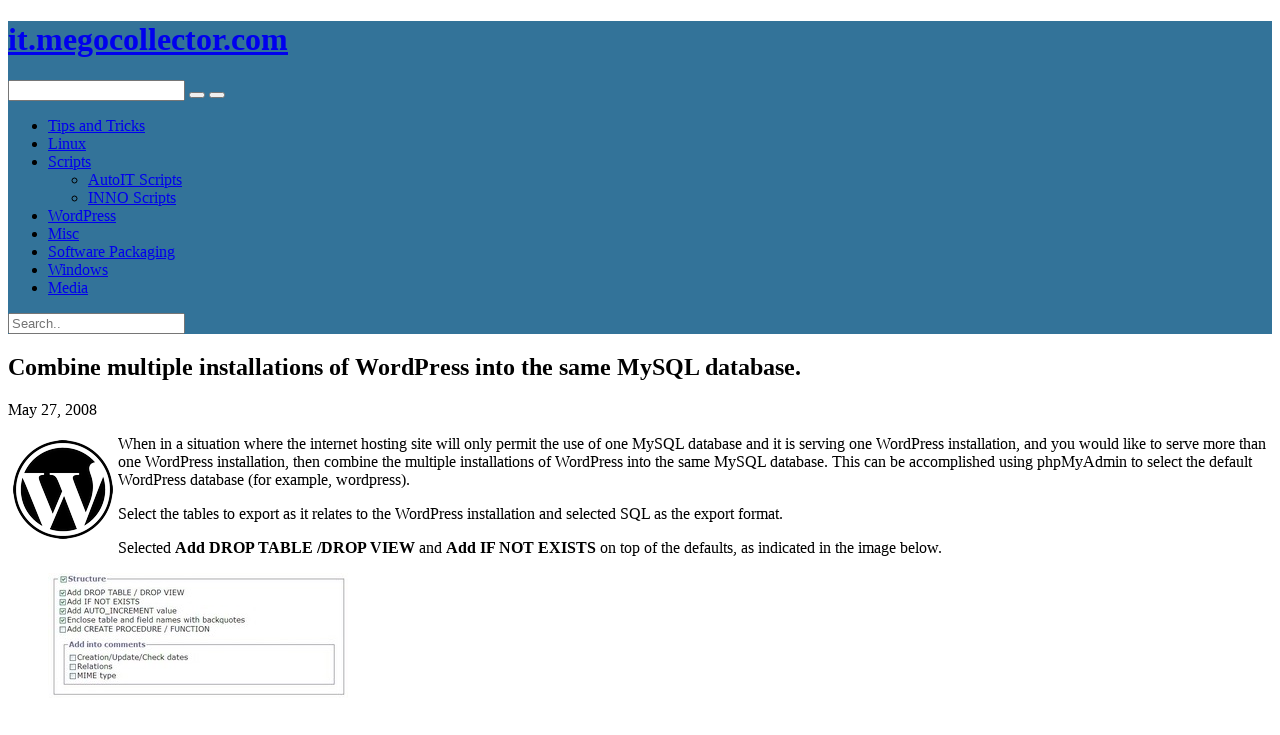

--- FILE ---
content_type: text/html; charset=UTF-8
request_url: https://it.megocollector.com/tips-and-tricks/combine-multiple-installations-of-wordpress-into-the-same-mysql-database/
body_size: 11846
content:
<!DOCTYPE HTML>
<html lang="en-US">
<head>
<meta charset="UTF-8">
<link rel="profile" href="https://gmpg.org/xfn/11">
<link rel="pingback" href="https://it.megocollector.com/xmlrpc.php">
<title>Combine multiple installations of WordPress into the same MySQL database. &#8211; it.megocollector.com</title>
<meta name='robots' content='max-image-preview:large' />
<style>img:is([sizes="auto" i], [sizes^="auto," i]) { contain-intrinsic-size: 3000px 1500px }</style>
<link rel="alternate" type="application/rss+xml" title="it.megocollector.com &raquo; Feed" href="https://it.megocollector.com/feed/" />
<link rel="alternate" type="application/rss+xml" title="it.megocollector.com &raquo; Comments Feed" href="https://it.megocollector.com/comments/feed/" />
<script type="text/javascript">
/* <![CDATA[ */
window._wpemojiSettings = {"baseUrl":"https:\/\/s.w.org\/images\/core\/emoji\/16.0.1\/72x72\/","ext":".png","svgUrl":"https:\/\/s.w.org\/images\/core\/emoji\/16.0.1\/svg\/","svgExt":".svg","source":{"concatemoji":"https:\/\/it.megocollector.com\/wp-includes\/js\/wp-emoji-release.min.js?ver=6.8.3"}};
/*! This file is auto-generated */
!function(s,n){var o,i,e;function c(e){try{var t={supportTests:e,timestamp:(new Date).valueOf()};sessionStorage.setItem(o,JSON.stringify(t))}catch(e){}}function p(e,t,n){e.clearRect(0,0,e.canvas.width,e.canvas.height),e.fillText(t,0,0);var t=new Uint32Array(e.getImageData(0,0,e.canvas.width,e.canvas.height).data),a=(e.clearRect(0,0,e.canvas.width,e.canvas.height),e.fillText(n,0,0),new Uint32Array(e.getImageData(0,0,e.canvas.width,e.canvas.height).data));return t.every(function(e,t){return e===a[t]})}function u(e,t){e.clearRect(0,0,e.canvas.width,e.canvas.height),e.fillText(t,0,0);for(var n=e.getImageData(16,16,1,1),a=0;a<n.data.length;a++)if(0!==n.data[a])return!1;return!0}function f(e,t,n,a){switch(t){case"flag":return n(e,"\ud83c\udff3\ufe0f\u200d\u26a7\ufe0f","\ud83c\udff3\ufe0f\u200b\u26a7\ufe0f")?!1:!n(e,"\ud83c\udde8\ud83c\uddf6","\ud83c\udde8\u200b\ud83c\uddf6")&&!n(e,"\ud83c\udff4\udb40\udc67\udb40\udc62\udb40\udc65\udb40\udc6e\udb40\udc67\udb40\udc7f","\ud83c\udff4\u200b\udb40\udc67\u200b\udb40\udc62\u200b\udb40\udc65\u200b\udb40\udc6e\u200b\udb40\udc67\u200b\udb40\udc7f");case"emoji":return!a(e,"\ud83e\udedf")}return!1}function g(e,t,n,a){var r="undefined"!=typeof WorkerGlobalScope&&self instanceof WorkerGlobalScope?new OffscreenCanvas(300,150):s.createElement("canvas"),o=r.getContext("2d",{willReadFrequently:!0}),i=(o.textBaseline="top",o.font="600 32px Arial",{});return e.forEach(function(e){i[e]=t(o,e,n,a)}),i}function t(e){var t=s.createElement("script");t.src=e,t.defer=!0,s.head.appendChild(t)}"undefined"!=typeof Promise&&(o="wpEmojiSettingsSupports",i=["flag","emoji"],n.supports={everything:!0,everythingExceptFlag:!0},e=new Promise(function(e){s.addEventListener("DOMContentLoaded",e,{once:!0})}),new Promise(function(t){var n=function(){try{var e=JSON.parse(sessionStorage.getItem(o));if("object"==typeof e&&"number"==typeof e.timestamp&&(new Date).valueOf()<e.timestamp+604800&&"object"==typeof e.supportTests)return e.supportTests}catch(e){}return null}();if(!n){if("undefined"!=typeof Worker&&"undefined"!=typeof OffscreenCanvas&&"undefined"!=typeof URL&&URL.createObjectURL&&"undefined"!=typeof Blob)try{var e="postMessage("+g.toString()+"("+[JSON.stringify(i),f.toString(),p.toString(),u.toString()].join(",")+"));",a=new Blob([e],{type:"text/javascript"}),r=new Worker(URL.createObjectURL(a),{name:"wpTestEmojiSupports"});return void(r.onmessage=function(e){c(n=e.data),r.terminate(),t(n)})}catch(e){}c(n=g(i,f,p,u))}t(n)}).then(function(e){for(var t in e)n.supports[t]=e[t],n.supports.everything=n.supports.everything&&n.supports[t],"flag"!==t&&(n.supports.everythingExceptFlag=n.supports.everythingExceptFlag&&n.supports[t]);n.supports.everythingExceptFlag=n.supports.everythingExceptFlag&&!n.supports.flag,n.DOMReady=!1,n.readyCallback=function(){n.DOMReady=!0}}).then(function(){return e}).then(function(){var e;n.supports.everything||(n.readyCallback(),(e=n.source||{}).concatemoji?t(e.concatemoji):e.wpemoji&&e.twemoji&&(t(e.twemoji),t(e.wpemoji)))}))}((window,document),window._wpemojiSettings);
/* ]]> */
</script>
<style id='wp-emoji-styles-inline-css' type='text/css'>
img.wp-smiley, img.emoji {
display: inline !important;
border: none !important;
box-shadow: none !important;
height: 1em !important;
width: 1em !important;
margin: 0 0.07em !important;
vertical-align: -0.1em !important;
background: none !important;
padding: 0 !important;
}
</style>
<style id='classic-theme-styles-inline-css' type='text/css'>
/*! This file is auto-generated */
.wp-block-button__link{color:#fff;background-color:#32373c;border-radius:9999px;box-shadow:none;text-decoration:none;padding:calc(.667em + 2px) calc(1.333em + 2px);font-size:1.125em}.wp-block-file__button{background:#32373c;color:#fff;text-decoration:none}
</style>
<!-- <link rel='stylesheet' id='ultimate_blocks-cgb-style-css-css' href='https://it.megocollector.com/wp-content/plugins/ultimate-blocks/dist/blocks.style.build.css?ver=3.4.4' type='text/css' media='all' /> -->
<!-- <link rel='stylesheet' id='dashicons-css' href='https://it.megocollector.com/wp-includes/css/dashicons.min.css?ver=6.8.3' type='text/css' media='all' /> -->
<!-- <link rel='stylesheet' id='admin-bar-css' href='https://it.megocollector.com/wp-includes/css/admin-bar.min.css?ver=6.8.3' type='text/css' media='all' /> -->
<link rel="stylesheet" type="text/css" href="//it.megocollector.com/wp-content/cache/wpfc-minified/2z61dwt0/6lci8.css" media="all"/>
<style id='admin-bar-inline-css' type='text/css'>
/* Hide CanvasJS credits for P404 charts specifically */
#p404RedirectChart .canvasjs-chart-credit {
display: none !important;
}
#p404RedirectChart canvas {
border-radius: 6px;
}
.p404-redirect-adminbar-weekly-title {
font-weight: bold;
font-size: 14px;
color: #fff;
margin-bottom: 6px;
}
#wpadminbar #wp-admin-bar-p404_free_top_button .ab-icon:before {
content: "\f103";
color: #dc3545;
top: 3px;
}
#wp-admin-bar-p404_free_top_button .ab-item {
min-width: 80px !important;
padding: 0px !important;
}
/* Ensure proper positioning and z-index for P404 dropdown */
.p404-redirect-adminbar-dropdown-wrap { 
min-width: 0; 
padding: 0;
position: static !important;
}
#wpadminbar #wp-admin-bar-p404_free_top_button_dropdown {
position: static !important;
}
#wpadminbar #wp-admin-bar-p404_free_top_button_dropdown .ab-item {
padding: 0 !important;
margin: 0 !important;
}
.p404-redirect-dropdown-container {
min-width: 340px;
padding: 18px 18px 12px 18px;
background: #23282d !important;
color: #fff;
border-radius: 12px;
box-shadow: 0 8px 32px rgba(0,0,0,0.25);
margin-top: 10px;
position: relative !important;
z-index: 999999 !important;
display: block !important;
border: 1px solid #444;
}
/* Ensure P404 dropdown appears on hover */
#wpadminbar #wp-admin-bar-p404_free_top_button .p404-redirect-dropdown-container { 
display: none !important;
}
#wpadminbar #wp-admin-bar-p404_free_top_button:hover .p404-redirect-dropdown-container { 
display: block !important;
}
#wpadminbar #wp-admin-bar-p404_free_top_button:hover #wp-admin-bar-p404_free_top_button_dropdown .p404-redirect-dropdown-container {
display: block !important;
}
.p404-redirect-card {
background: #2c3338;
border-radius: 8px;
padding: 18px 18px 12px 18px;
box-shadow: 0 2px 8px rgba(0,0,0,0.07);
display: flex;
flex-direction: column;
align-items: flex-start;
border: 1px solid #444;
}
.p404-redirect-btn {
display: inline-block;
background: #dc3545;
color: #fff !important;
font-weight: bold;
padding: 5px 22px;
border-radius: 8px;
text-decoration: none;
font-size: 17px;
transition: background 0.2s, box-shadow 0.2s;
margin-top: 8px;
box-shadow: 0 2px 8px rgba(220,53,69,0.15);
text-align: center;
line-height: 1.6;
}
.p404-redirect-btn:hover {
background: #c82333;
color: #fff !important;
box-shadow: 0 4px 16px rgba(220,53,69,0.25);
}
/* Prevent conflicts with other admin bar dropdowns */
#wpadminbar .ab-top-menu > li:hover > .ab-item,
#wpadminbar .ab-top-menu > li.hover > .ab-item {
z-index: auto;
}
#wpadminbar #wp-admin-bar-p404_free_top_button:hover > .ab-item {
z-index: 999998 !important;
}
</style>
<!-- <link rel='stylesheet' id='floatbox-css' href='https://it.megocollector.com/wp-content/plugins/floatbox-plus/floatbox/floatbox.css?ver=1.4.4.1' type='text/css' media='screen' /> -->
<!-- <link rel='stylesheet' id='floatbox-play-css' href='https://it.megocollector.com/wp-content/plugins/floatbox-plus/floatbox-play.css?ver=1.4.4.1' type='text/css' media='screen' /> -->
<link rel="stylesheet" type="text/css" href="//it.megocollector.com/wp-content/cache/wpfc-minified/cey5kko/6brfj.css" media="screen"/>
<!-- <link rel='stylesheet' id='toc-screen-css' href='https://it.megocollector.com/wp-content/plugins/table-of-contents-plus/screen.min.css?ver=2411.1' type='text/css' media='all' /> -->
<!-- <link rel='stylesheet' id='ub-extension-style-css-css' href='https://it.megocollector.com/wp-content/plugins/ultimate-blocks/src/extensions/style.css?ver=6.8.3' type='text/css' media='all' /> -->
<!-- <link rel='stylesheet' id='wp-downloadmanager-css' href='https://it.megocollector.com/wp-content/plugins/wp-downloadmanager/download-css.css?ver=1.69' type='text/css' media='all' /> -->
<!-- <link rel='stylesheet' id='everbox-style-css' href='https://it.megocollector.com/wp-content/themes/everboxchild/style.css?ver=6.8.3' type='text/css' media='all' /> -->
<link rel="stylesheet" type="text/css" href="//it.megocollector.com/wp-content/cache/wpfc-minified/erjufk9/6brfj.css" media="all"/>
<script src='//it.megocollector.com/wp-content/cache/wpfc-minified/g2txyate/6brfj.js' type="text/javascript"></script>
<!-- <script type="text/javascript" src="https://it.megocollector.com/wp-includes/js/jquery/jquery.min.js?ver=3.7.1" id="jquery-core-js"></script> -->
<!-- <script type="text/javascript" src="https://it.megocollector.com/wp-includes/js/jquery/jquery-migrate.min.js?ver=3.4.1" id="jquery-migrate-js"></script> -->
<!-- <script type="text/javascript" src="https://it.megocollector.com/wp-content/themes/everbox/js/velocity.js" id="velocity-js-js"></script> -->
<!-- <script type="text/javascript" src="https://it.megocollector.com/wp-content/themes/everbox/js/velocity.ui.js" id="velocity-ui-js-js"></script> -->
<!-- <script type="text/javascript" src="https://it.megocollector.com/wp-content/themes/everbox/js/fastclick.js" id="fastclick-js-js"></script> -->
<link rel="https://api.w.org/" href="https://it.megocollector.com/wp-json/" /><link rel="alternate" title="JSON" type="application/json" href="https://it.megocollector.com/wp-json/wp/v2/posts/402" /><link rel="EditURI" type="application/rsd+xml" title="RSD" href="https://it.megocollector.com/xmlrpc.php?rsd" />
<meta name="generator" content="WordPress 6.8.3" />
<link rel="canonical" href="https://it.megocollector.com/tips-and-tricks/combine-multiple-installations-of-wordpress-into-the-same-mysql-database/" />
<link rel='shortlink' href='https://it.megocollector.com/?p=402' />
<link rel="alternate" title="oEmbed (JSON)" type="application/json+oembed" href="https://it.megocollector.com/wp-json/oembed/1.0/embed?url=https%3A%2F%2Fit.megocollector.com%2Ftips-and-tricks%2Fcombine-multiple-installations-of-wordpress-into-the-same-mysql-database%2F" />
<link rel="alternate" title="oEmbed (XML)" type="text/xml+oembed" href="https://it.megocollector.com/wp-json/oembed/1.0/embed?url=https%3A%2F%2Fit.megocollector.com%2Ftips-and-tricks%2Fcombine-multiple-installations-of-wordpress-into-the-same-mysql-database%2F&#038;format=xml" />
<!-- Floatbox Plus Plugin 1.4.4.1 -->
<script type="text/javascript">
fbPageOptions = {
licenseKey: 'wVm4uVOJg1e8wrb',
theme: 'auto',
doAnimations: true,
preloadAll: true,
resizeDuration: 3.5,
imageFadeDuration: 3.5,
overlayFadeDuration: 4,
splitResize: 'no',
startAtClick: true,
zoomImageStart: true,
liveImageResize: false
};
</script>
<!-- FloatBox Plus Plugin 1.4.4.1 -->
<!--[if lt IE 9]>
<script src="https://it.megocollector.com/wp-content/themes/everbox/js/html5shiv-printshiv.js"></script>
<![endif]-->
<!-- Set the viewport. -->
<meta name="viewport" content="initial-scale=1.0, maximum-scale=1.0, user-scalable=0">
<!-- Allow web app to be run in full-screen mode. -->
<meta content="yes" name="apple-mobile-web-app-capable" />
<!-- Make the app title different than the page title. -->
<meta name="apple-mobile-web-app-title" content="it.megocollector.com">
<meta name="apple-mobile-web-app-capable" content="yes">
<!-- Configure the status bar. -->
<meta name="apple-mobile-web-app-status-bar-style" content="black-translucent">
<!-- Disable automatic phone number detection. -->
<meta name="format-detection" content="telephone=no">
<!-- ICONS -->
<style type="text/css">.broken_link, a.broken_link {
text-decoration: line-through;
}</style>		<style type="text/css" id="wp-custom-css">
.site-header {
background: #337399;
}		</style>
</head>
<body class="wp-singular post-template-default single single-post postid-402 single-format-standard wp-theme-everbox wp-child-theme-everboxchild">
<div id="page" class="hfeed site">
<header id="masthead" class="site-header" role="banner">
<div class="container-fluid">
<div class="group">
<div class="left-column">
<div class="site-heading">
<h1 class="site-title">
<a href="https://it.megocollector.com/" rel="home">it.megocollector.com</a>
</h1>
</div>
<!-- END .site-heading -->
<nav id="site-navigation" class="main-navigation" role="navigation">
<div class="nav-toggle"><i class="icon-bars"></i></div>
<div class="main-menu-container">
</div>
</nav>
<!-- END .main-nagivation -->
</div>
<!-- END .left-column -->
<div class="right-column">
<div class="mobile-search-toggle"><i class="icon-search"></i></div>
<div class="site-search-area">
<form role="search" method="get" id="searchform" class="searchform" action="https://it.megocollector.com/">
<input type="text" value="" name="s" id="s">
<button type="submit" id="searchsubmit"><i class="icon-search"></i></button>
<button type="button" id="search-toggle"></button>
</form>
</div>
<!-- END .site-search-area -->
</div>
<!-- END .right-column -->
</div>
<!-- END .group -->
</div>
<!-- END .container-fluid -->
<div class="mobile-menu-container">
<ul id="menu-mobilemenu" class="mobile-menu"><li id="menu-item-5283" class="menu-item menu-item-type-taxonomy menu-item-object-category current-post-ancestor current-menu-parent current-post-parent menu-item-5283"><a href="https://it.megocollector.com/category/tips-and-tricks/">Tips and Tricks</a></li>
<li id="menu-item-5284" class="menu-item menu-item-type-taxonomy menu-item-object-category menu-item-5284"><a href="https://it.megocollector.com/category/linux/">Linux</a></li>
<li id="menu-item-5285" class="menu-item menu-item-type-taxonomy menu-item-object-category menu-item-has-children menu-item-5285"><a href="https://it.megocollector.com/category/scripts/">Scripts</a>
<ul class="sub-menu">
<li id="menu-item-5286" class="menu-item menu-item-type-taxonomy menu-item-object-category menu-item-5286"><a href="https://it.megocollector.com/category/scripts/autoit-scripts/">AutoIT Scripts</a></li>
<li id="menu-item-5287" class="menu-item menu-item-type-taxonomy menu-item-object-category menu-item-5287"><a href="https://it.megocollector.com/category/scripts/inno-scripts/">INNO Scripts</a></li>
</ul>
</li>
<li id="menu-item-5288" class="menu-item menu-item-type-taxonomy menu-item-object-category current-post-ancestor current-menu-parent current-post-parent menu-item-5288"><a href="https://it.megocollector.com/category/wordpress/">WordPress</a></li>
<li id="menu-item-5289" class="menu-item menu-item-type-taxonomy menu-item-object-category menu-item-5289"><a href="https://it.megocollector.com/category/misc/">Misc</a></li>
<li id="menu-item-5290" class="menu-item menu-item-type-taxonomy menu-item-object-category menu-item-5290"><a href="https://it.megocollector.com/category/software-packaging/">Software Packaging</a></li>
<li id="menu-item-5291" class="menu-item menu-item-type-taxonomy menu-item-object-category menu-item-5291"><a href="https://it.megocollector.com/category/windows/">Windows</a></li>
<li id="menu-item-5292" class="menu-item menu-item-type-taxonomy menu-item-object-category menu-item-5292"><a href="https://it.megocollector.com/category/media/">Media</a></li>
</ul>			</div>
<!-- END .mobile-menu-container -->
<div class="mobile-search-container">
<form role="search" method="get" id="searchform" class="searchform" action="https://it.megocollector.com/">
<input type="search" value="" name="s" id="s" placeholder="Search..">
</form>
</div>
<!-- END .mobile-search-container -->
</header>
<!-- END .site-header -->
<div class="container-fluid">
<div id="content" class="site-content group">
<div id="primary" class="left-column">
<main id="main" class="site-main" role="main">
<article id="post-402" class="single-post post-402 post type-post status-publish format-standard hentry category-tips-and-tricks category-wordpress tag-mu tag-multiple tag-mysql tag-wordpress">
<header>
<h1 class="entry-title">Combine multiple installations of WordPress into the same MySQL database.</h1>
<div class="post-meta">
<span class="vcard author">
<time class="entry-date published" datetime="2008-05-27T11:47:19-05:00">May 27, 2008</time>
</div>
<!-- END .post-meta -->
</header>
<!-- END .entry-header -->
<div class="entry-content">
<p><img decoding="async" src="https://it.megocollector.com/wp-content/uploads/2008/12/wordpress-3.png" alt="wordpress-3" width="100" vspace="5" hspace="5" height="99" align="left">When in a situation where the internet hosting site will only permit the use of one MySQL database and it is serving one WordPress installation, and you would like to serve more than one WordPress installation, then combine the multiple installations of WordPress into the same MySQL database. This can be accomplished using phpMyAdmin to select the default WordPress database (for example, wordpress).</p>
<p>Select the tables to export as it relates to the WordPress installation and selected SQL as the export format.</p>
<p>Selected <strong>Add DROP TABLE /DROP VIEW</strong> and <strong>Add IF NOT EXISTS</strong> on top of the defaults, as indicated in the image below.</p>
<figure class="wp-block-image"><a href="https://it.megocollector.com/wp-content/uploads/2008/05/phpmyadmin1.jpg" class="floatbox" rev="group:402"><img decoding="async" src="https://it.megocollector.com/wp-content/uploads/2008/05/phpmyadmin1-small.jpg" alt="phpmyadmin1"/></a></figure>
<p>Then <strong>Save as file</strong>, and deselected <strong>Save on server in &#8230;</strong></p>
<figure class="wp-block-image"><a href="https://it.megocollector.com/wp-content/uploads/2008/05/phpmyadmin2.jpg" class="floatbox" rev="group:402"><img decoding="async" src="https://it.megocollector.com/wp-content/uploads/2008/05/phpmyadmin2-small.jpg" alt="phpmyadmin2"/></a></figure>
<p>Open the saved text file with your favorite editor and look for references to your test box or alternate server and change to the new server location. For example, <strong>http://localhost/myblog</strong> to <strong>http://www.myblogsite.com</strong>. There are at least two locations of these entries, <strong>home</strong> and <strong>siteurl</strong>.</p>
<p>Now, this is important, very important. Since I had to use the same database using multiple installations of WordPress, I didn&#8217;t want to overwrite any existing table or value. So for each installation, I had to change the prefix of each table as it related to the installation of WordPress.</p>
<p>For example:</p>
<ul class="wp-block-list">
<li>http://www.wordressinstallsite.com uses database <strong>wordpress</strong> with table prefixes of <strong>wp_</strong></li>
<li>http://store.wordpressinstallsite.com uses database <strong>wordpress</strong> with table prefixes of <strong>store_</strong></li>
<li>http://anotherblog.wordpressinstallsite.com uses database <strong>wordpress</strong> with table prefixes of <strong>ablog_</strong></li>
</ul>
<p>With you favorite editor replace <strong>wp_</strong> entries with ie. <strong>ablog_.</strong> When complete, use phpMyAdmin to import the text file and create the tables.</p>
<p>Then copy the directory structure from the test installation to the production box. Edit the <strong>wp-config.php</strong> file, the <strong>DB_NAME</strong> should remain the same. Changes to the <strong>DB_USER</strong> and <strong>DB_PASSWORD</strong> may be required; however, a change to the <strong>$table_prefix</strong> will be required so that the WordPress installation may access the table entries. If this is not changed, data may get overwritten.</p>
<pre class="wp-block-preformatted">&lt;?php
// ** MySQL settings ** //
define('DB_NAME', '<strong>wordpress</strong>'); // The name of the database
define('DB_USER', 'appropriate useraccount as other wordpress install'); // Your MySQL username
define('DB_PASSWORD', 'appropriate password as other wordpress install'); // ...and password
define('DB_HOST', 'localhost'); // 99% chance you won't need to change this value
define('DB_CHARSET', 'utf8');
define('DB_COLLATE', '');

// You can have multiple installations in one database if you give each a unique prefix
$table_prefix = '<strong>ablog_</strong>'; // Only numbers, letters, and underscores please!</pre>
<p>Use at your own risk.</p>
</div>
<!-- END .entry-content -->
<footer class="entry-footer">
<span class="tags-links">Tagged: <a href="https://it.megocollector.com/tag/mu/" rel="tag">mu</a><a href="https://it.megocollector.com/tag/multiple/" rel="tag">multiple</a><a href="https://it.megocollector.com/tag/mysql/" rel="tag">MySQL</a><a href="https://it.megocollector.com/tag/wordpress/" rel="tag">Wordpress</a></span>			</footer>
<!-- END .entry-footer -->
</article>
<!-- END .single-post -->
<nav class="navigation post-navigation" role="navigation">
<h2 class="screen-reader-text">Post navigation</h2>
<div class="nav-links">
<div class="nav-previous">&laquo;&laquo;<a href="https://it.megocollector.com/tips-and-tricks/it-is-possible-to-remove-ie7-from-an-xp-sp3-upgrade/" rel="prev">It is possible to remove IE7 from an XP SP3 upgrade</a></div><div class="nav-next"><a href="https://it.megocollector.com/tips-and-tricks/enable-curl-support-for-php-in-windows/" rel="next">Enable Curl support for php in Windows</a>&raquo;&raquo;</div>		</div><!-- .nav-links -->
</nav><!-- .navigation -->
</main>
<!-- END .site-main -->
</div>
<!-- END #primary -->
<div id="secondary" class="right-column">
<div class="secondary-toggle"><i class="icon-angle-left"></i></div>
<div class="sidebar" role="complementary">
<aside id="block-12" class="widget widget_block"><div class="widget-head"><h3 class="widget-title">About</h3></div><div class="wp-widget-group__inner-blocks">
<p class="has-text-align-left" style="font-size:14.5px">Welcome to my world! Here you may find bits and pieces of information that I have found useful or have stumbled upon myself. It is essentially my knowledge base. If anyone finds anything of interest or useful, that would be a plus.</p>
<div class="wp-block-image">
<figure class="aligncenter size-full"><a href="https://it.megocollector.com/wp-content/uploads/2023/02/pc.png"><img decoding="async" width="20" height="27" src="https://it.megocollector.com/wp-content/uploads/2023/02/pc.png" alt="" class="wp-image-6398"/></a></figure></div></div></aside><aside id="block-11" class="widget widget_block"><div class="widget-head"><h3 class="widget-title">Categories</h3></div><div class="wp-widget-group__inner-blocks">
<div class="wp-block-group"><div class="wp-block-group__inner-container is-layout-constrained wp-block-group-is-layout-constrained"><ul class="wp-block-categories-list wp-block-categories has-small-font-size">	<li class="cat-item cat-item-65"><a href="https://it.megocollector.com/category/linux/">Linux</a> (280)
</li>
<li class="cat-item cat-item-1432"><a href="https://it.megocollector.com/category/macos/">macOS</a> (2)
</li>
<li class="cat-item cat-item-9"><a href="https://it.megocollector.com/category/media/">Media</a> (11)
</li>
<li class="cat-item cat-item-4"><a href="https://it.megocollector.com/category/misc/">Misc</a> (38)
</li>
<li class="cat-item cat-item-1285"><a href="https://it.megocollector.com/category/raspberry-pi/">Raspberry Pi</a> (3)
</li>
<li class="cat-item cat-item-5"><a href="https://it.megocollector.com/category/scripts/">Scripts</a> (183)
<ul class='children'>
<li class="cat-item cat-item-7"><a href="https://it.megocollector.com/category/scripts/autoit-scripts/">AutoIT Scripts</a> (19)
</li>
<li class="cat-item cat-item-6"><a href="https://it.megocollector.com/category/scripts/inno-scripts/">INNO Scripts</a> (9)
</li>
</ul>
</li>
<li class="cat-item cat-item-3"><a href="https://it.megocollector.com/category/software-packaging/">Software Packaging</a> (19)
</li>
<li class="cat-item cat-item-8"><a href="https://it.megocollector.com/category/tips-and-tricks/">Tips and Tricks</a> (416)
</li>
<li class="cat-item cat-item-1372"><a href="https://it.megocollector.com/category/windows/">Windows</a> (19)
</li>
<li class="cat-item cat-item-13"><a href="https://it.megocollector.com/category/wordpress/">Wordpress</a> (44)
</li>
</ul></div></div>
</div></aside><aside id="views-4" class="widget widget_views"><div class="widget-head"><h3 class="widget-title">Popular</h3></div><ul>
<li><a href="https://it.megocollector.com/tips-and-tricks/i8042prt-event-id-7026-the-following-boot-start-or-system-start-drivers-failed-to-load/" title="i8042prt Event ID 7026 The following boot-start or system-start driver(s) failed to load">i8042prt Event ID 7026 The following boot-start or system-start driver(s) failed to load</a> (114,660)</li><li><a href="https://it.megocollector.com/tips-and-tricks/adobe-acrobat-9-can-not-view-pdf-files-in-a-web-browser-error-and-fix/" title="Adobe Reader 9 or Adobe Acrobat 9 can not view PDF files in a Web Browser error and fix">Adobe Reader 9 or Adobe Acrobat 9 can not view PDF files in a Web Browser error and fix</a> (78,140)</li><li><a href="https://it.megocollector.com/tips-and-tricks/epson-scan-jpeg-plug-in-unable-to-write-to-file-error-and-fix/" title="EPSON Scan jpeg plug-in unable to write to file error and fix">EPSON Scan jpeg plug-in unable to write to file error and fix</a> (54,011)</li><li><a href="https://it.megocollector.com/tips-and-tricks/1045-access-denied-for-user-rootlocalhost-using-password-no-fix/" title="#1045 &ndash; Access denied for user &lsquo;root&rsquo;@&rsquo;localhost&rsquo; (using password: NO) fix">#1045 &ndash; Access denied for user &lsquo;root&rsquo;@&rsquo;localhost&rsquo; (using password: NO) fix</a> (49,131)</li><li><a href="https://it.megocollector.com/tips-and-tricks/convert-mah-to-mwh-and-mwh-to-mah-for-notebook-laptop-batteries/" title="Convert mAh to mWh and mWh to mAh for Notebook Laptop Batteries">Convert mAh to mWh and mWh to mAh for Notebook Laptop Batteries</a> (48,312)</li><li><a href="https://it.megocollector.com/tips-and-tricks/install-jdk-java-development-kit-on-a-redhat-linux-system/" title="Install JDK (Java Development Kit) on a RedHat Linux System">Install JDK (Java Development Kit) on a RedHat Linux System</a> (46,137)</li><li><a href="https://it.megocollector.com/tips-and-tricks/how-to-share-a-folder-without-password-in-windows-10-home-network/" title="How to share a folder without password in Windows 10 home network">How to share a folder without password in Windows 10 home network</a> (42,733)</li><li><a href="https://it.megocollector.com/software-packaging/create-a-7zip-self-extractor-7zssfx-or-7zsfx/" title="Create a 7zip Self Extractor (7zS.sfx or 7z.sfx)">Create a 7zip Self Extractor (7zS.sfx or 7z.sfx)</a> (41,590)</li><li><a href="https://it.megocollector.com/scripts/ehome-infrared-receiver-not-recognized-by-windows-xp/" title="eHome Infrared Receiver not recognized by Windows XP">eHome Infrared Receiver not recognized by Windows XP</a> (31,651)</li><li><a href="https://it.megocollector.com/tips-and-tricks/microsoft-word-accept-and-reject-change-options-greyed-out/" title="Microsoft Word Accept and Reject Change Options Greyed Out">Microsoft Word Accept and Reject Change Options Greyed Out</a> (28,180)</li><li><a href="https://it.megocollector.com/tips-and-tricks/access-red-hat-enterprise-linux-5-with-xmanager-remote-control/" title="Access Red Hat Enterprise Linux 5 with XManager Remote Control">Access Red Hat Enterprise Linux 5 with XManager Remote Control</a> (27,328)</li><li><a href="https://it.megocollector.com/scripts/setup-jboss-on-red-hat-enterprise-linux-5-rhel5-server/" title="Setup JBoss on Red Hat Enterprise Linux 5 (RHEL5) Server">Setup JBoss on Red Hat Enterprise Linux 5 (RHEL5) Server</a> (23,733)</li><li><a href="https://it.megocollector.com/tips-and-tricks/php-5-3-2-with-iis6-and-fastcgi-installation-guide-updated/" title="PHP 5.3.2 with IIS6 and FastCGI Installation Guide &ndash; Updated">PHP 5.3.2 with IIS6 and FastCGI Installation Guide &ndash; Updated</a> (21,997)</li><li><a href="https://it.megocollector.com/scripts/unlock-the-mcafee-virusscan-enterprise-85i-user-interface/" title="Unlock the McAfee VirusScan Enterprise 8.5i User Interface">Unlock the McAfee VirusScan Enterprise 8.5i User Interface</a> (21,467)</li><li><a href="https://it.megocollector.com/scripts/internet-explorer-7-gold-runonce-removal/" title="Internet Explorer 7 Gold RunOnce Removal">Internet Explorer 7 Gold RunOnce Removal</a> (20,819)</li><li><a href="https://it.megocollector.com/tips-and-tricks/windows-xp-session3_initialization_failed-stop-error-with-0x0000006f-fix/" title="Windows XP SESSION3_INITIALIZATION_FAILED stop error with 0x0000006F fix">Windows XP SESSION3_INITIALIZATION_FAILED stop error with 0x0000006F fix</a> (19,718)</li><li><a href="https://it.megocollector.com/scripts/how-to-automate-selenium-scripts/" title="How to automate Selenium scripts">How to automate Selenium scripts</a> (19,281)</li><li><a href="https://it.megocollector.com/tips-and-tricks/atibtmon-exe-runtime-error-resolved/" title="atibtmon.exe Runtime Error! [Resolved]">atibtmon.exe Runtime Error! [Resolved]</a> (19,199)</li><li><a href="https://it.megocollector.com/tips-and-tricks/svchostexe-application-error-0xc00000fd-0x76a9f4f9-100-cpu-resolved/" title="SVCHOST.EXE Application Error 0XC00000FD 0X76A9F4F9 100% CPU Resolved!">SVCHOST.EXE Application Error 0XC00000FD 0X76A9F4F9 100% CPU Resolved!</a> (19,148)</li><li><a href="https://it.megocollector.com/tips-and-tricks/how-to-enable-and-configure-java-jre-to-work-in-firefox-in-centos-5-and-rhel-5-linux/" title="How to enable and configure Java JRE to work in Firefox in CentOS 5 and RHEL 5 Linux">How to enable and configure Java JRE to work in Firefox in CentOS 5 and RHEL 5 Linux</a> (18,072)</li><li><a href="https://it.megocollector.com/tips-and-tricks/how-to-install-the-intel-82845g-graphics-driver-on-microsoft-vista/" title="How to install the Intel 82845G Graphics driver on Microsoft Vista">How to install the Intel 82845G Graphics driver on Microsoft Vista</a> (16,968)</li><li><a href="https://it.megocollector.com/scripts/remove-wga-notifications-with-autoit/" title="Remove WGA Notifications with AutoIT">Remove WGA Notifications with AutoIT</a> (16,295)</li><li><a href="https://it.megocollector.com/tips-and-tricks/how-to-setup-iis6-with-the-tomcat-5-connector-step-by-step-guide/" title="How to Setup IIS6 with the Tomcat 5 Connector &ndash; Step by Step Guide.">How to Setup IIS6 with the Tomcat 5 Connector &ndash; Step by Step Guide.</a> (16,077)</li><li><a href="https://it.megocollector.com/scripts/disable-firewall-on-red-hat-enterprise-linux-rhel/" title="Disable firewall on Red Hat Enterprise Linux (RHEL) Server">Disable firewall on Red Hat Enterprise Linux (RHEL) Server</a> (15,775)</li><li><a href="https://it.megocollector.com/scripts/internet-explorer-8-beta-runonce-removal/" title="Internet Explorer 8 Beta RunOnce Removal">Internet Explorer 8 Beta RunOnce Removal</a> (15,030)</li><li><a href="https://it.megocollector.com/tips-and-tricks/use-netstat-in-linux-to-determine-port-conflicts/" title="Use netstat in Linux to determine port conflicts">Use netstat in Linux to determine port conflicts</a> (14,462)</li><li><a href="https://it.megocollector.com/scripts/setup-jboss-on-ubuntu-810-server-edition/" title="Setup JBoss on Ubuntu 8.0.4 LTS Server Edition">Setup JBoss on Ubuntu 8.0.4 LTS Server Edition</a> (14,405)</li><li><a href="https://it.megocollector.com/tips-and-tricks/how-to-sort-text-using-notepad/" title="How to Sort Text Using Notepad++">How to Sort Text Using Notepad++</a> (14,328)</li><li><a href="https://it.megocollector.com/tips-and-tricks/epson-print-cd-missing-picsdkdll/" title="EPSON Print CD missing PICSDK.DLL">EPSON Print CD missing PICSDK.DLL</a> (13,782)</li><li><a href="https://it.megocollector.com/scripts/dos-batch-find-and-replace-all-occurrences-of-a-string-with-another-string/" title="DOS Batch &ndash; Find and Replace all occurrences of a string with another string">DOS Batch &ndash; Find and Replace all occurrences of a string with another string</a> (13,321)</li><li><a href="https://it.megocollector.com/linux/dnf-module-yaml-error-unexpected-key-in-data/" title="dnf Module yaml error: Unexpected key in data">dnf Module yaml error: Unexpected key in data</a> (13,299)</li><li><a href="https://it.megocollector.com/software-packaging/connect-to-vncserver-on-red-hat-enterprise-linux/" title="Connect to VNCServer on Red Hat Enterprise Linux">Connect to VNCServer on Red Hat Enterprise Linux</a> (12,733)</li><li><a href="https://it.megocollector.com/linux/proxmox-backup-server-pbs-with-iscsi-resolved/" title="Proxmox Backup Server (PBS) with iSCSI [Resolved]">Proxmox Backup Server (PBS) with iSCSI [Resolved]</a> (12,721)</li><li><a href="https://it.megocollector.com/linux/proxmox-backup-server-pbs-with-nfs-resolved/" title="Proxmox Backup Server (PBS) with NFS [Resolved]">Proxmox Backup Server (PBS) with NFS [Resolved]</a> (12,407)</li><li><a href="https://it.megocollector.com/scripts/microsoft-office-2003-missing-sku011cab/" title="Microsoft Office 2003 missing SKU011.CAB">Microsoft Office 2003 missing SKU011.CAB</a> (12,257)</li><li><a href="https://it.megocollector.com/scripts/autorun-jboss-on-red-hat-enterprise-linux-5-rhel5-server/" title="Autorun JBoss on Red Hat Enterprise Linux 5 (RHEL5) Server">Autorun JBoss on Red Hat Enterprise Linux 5 (RHEL5) Server</a> (12,120)</li><li><a href="https://it.megocollector.com/misc/factory-reset-the-linksys-pap2-phone-adapter-for-vonage/" title="Factory reset the Linksys PAP2 Phone Adapter for Vonage">Factory reset the Linksys PAP2 Phone Adapter for Vonage</a> (11,650)</li><li><a href="https://it.megocollector.com/tips-and-tricks/unlock-western-digital-wd80eb-drives/" title="Unlock Western Digital WD80EB Drives">Unlock Western Digital WD80EB Drives</a> (10,623)</li><li><a href="https://it.megocollector.com/tips-and-tricks/create-a-bootable-windows-xp-sp3-integrated-with-post-sp3-fixes-cd/" title="Create a Bootable Windows XP SP3 Integrated with Post-SP3 fixes CD">Create a Bootable Windows XP SP3 Integrated with Post-SP3 fixes CD</a> (10,404)</li><li><a href="https://it.megocollector.com/linux/rdp-into-centos-7-with-xrdp/" title="RDP into CentOS 7 with XRDP">RDP into CentOS 7 with XRDP</a> (9,991)</li><li><a href="https://it.megocollector.com/scripts/vsftpd-ftp-server-with-virtual-users-centos-7/" title="Vsftpd FTP Server With Virtual Users (CentOS 7)">Vsftpd FTP Server With Virtual Users (CentOS 7)</a> (9,633)</li><li><a href="https://it.megocollector.com/scripts/setup-jboss-on-ubuntu-810-server-edition-2/" title="Setup JBoss on Ubuntu 8.1.0 Server Edition">Setup JBoss on Ubuntu 8.1.0 Server Edition</a> (9,477)</li><li><a href="https://it.megocollector.com/linux/install-and-use-ncsd-for-name-service-caching/" title="Install and use ncsd for name service caching">Install and use ncsd for name service caching</a> (9,067)</li><li><a href="https://it.megocollector.com/tips-and-tricks/foxit-reader-invert-all-colors-of-text/" title="Foxit Reader: Invert All Colors of Text">Foxit Reader: Invert All Colors of Text</a> (8,952)</li><li><a href="https://it.megocollector.com/software-packaging/innounp-inno-setup-unpacker-023-build-080318-supports-inno-setup-523/" title="Innounp, Inno Setup Unpacker 0.23 (Build: 080318) supports INNO Setup 5.2.3">Innounp, Inno Setup Unpacker 0.23 (Build: 080318) supports INNO Setup 5.2.3</a> (8,937)</li><li><a href="https://it.megocollector.com/tips-and-tricks/add-root-certificates-to-a-centos-linux-server/" title="Add Root Certificates to a CentOS Linux Server">Add Root Certificates to a CentOS Linux Server</a> (8,612)</li><li><a href="https://it.megocollector.com/scripts/symantec-liveupdate-not-available/" title="Hot to enable a Symantec Antivirus LiveUpdate that is grayed out">Hot to enable a Symantec Antivirus LiveUpdate that is grayed out</a> (8,548)</li><li><a href="https://it.megocollector.com/scripts/create-a-service-for-jira-on-centos-5-or-rhel-5/" title="Create a service for JIRA on CentOS 5 or RHEL 5">Create a service for JIRA on CentOS 5 or RHEL 5</a> (8,528)</li><li><a href="https://it.megocollector.com/scripts/event-id-1091-group-policy-failed-to-log-rsop/" title="Event ID 1091 Group Policy &hellip; failed to log RSOP.">Event ID 1091 Group Policy &hellip; failed to log RSOP.</a> (8,304)</li><li><a href="https://it.megocollector.com/scripts/install-tomcat-5-5-28-on-rhel5-centos5/" title="Install Tomcat 5.5.28 on RHEL5 / CentOS5">Install Tomcat 5.5.28 on RHEL5 / CentOS5</a> (8,100)</li></ul>
</aside><aside id="block-3" class="widget widget_block widget_media_image"><div class="wp-block-image is-style-default">
<figure class="aligncenter size-large"><a href="https://www.experts-exchange.com/M_1483343.html"><img decoding="async" src="https://www.experts-exchange.com/images/experts-exchange/150_Standard.gif" alt=""/></a></figure></div></aside>		<div class="site-footer">
<div class="site-info">
<div id="copyright">
Copyright &copy; 2006-2026		                <a href="https://it.megocollector.com">it.megocollector.com</a>
</div>
</div>
<!-- END .site-info -->
</div>
<!-- END .site-footer -->
</div>
<!-- END .sidebar -->
</div>
<!-- END #secondary -->
			</div>
<!-- END .site-content -->
</div>
<!-- END .container-fluid -->
</div>
<!-- END #page -->
<script type="speculationrules">
{"prefetch":[{"source":"document","where":{"and":[{"href_matches":"\/*"},{"not":{"href_matches":["\/wp-*.php","\/wp-admin\/*","\/wp-content\/uploads\/*","\/wp-content\/*","\/wp-content\/plugins\/*","\/wp-content\/themes\/everboxchild\/*","\/wp-content\/themes\/everbox\/*","\/*\\?(.+)"]}},{"not":{"selector_matches":"a[rel~=\"nofollow\"]"}},{"not":{"selector_matches":".no-prefetch, .no-prefetch a"}}]},"eagerness":"conservative"}]}
</script>
<!-- GA Google Analytics @ https://m0n.co/ga -->
<script async src="https://www.googletagmanager.com/gtag/js?id=UA-911473-1"></script>
<script>
window.dataLayer = window.dataLayer || [];
function gtag(){dataLayer.push(arguments);}
gtag('js', new Date());
gtag('config', 'UA-911473-1');
</script>
<script type="text/javascript" src="https://it.megocollector.com/wp-content/plugins/floatbox-plus/floatbox/floatbox.js?ver=1.4.4.1" id="floatbox-js"></script>
<script type="text/javascript" src="https://it.megocollector.com/wp-content/plugins/floatbox-plus/floatbox/options.js?ver=1.4.4.1" id="floatbox-options-js"></script>
<script type="text/javascript" id="toc-front-js-extra">
/* <![CDATA[ */
var tocplus = {"smooth_scroll":"1"};
/* ]]> */
</script>
<script type="text/javascript" src="https://it.megocollector.com/wp-content/plugins/table-of-contents-plus/front.min.js?ver=2411.1" id="toc-front-js"></script>
<script type="text/javascript" id="wp-postviews-cache-js-extra">
/* <![CDATA[ */
var viewsCacheL10n = {"admin_ajax_url":"https:\/\/it.megocollector.com\/wp-admin\/admin-ajax.php","nonce":"f7d11c0d62","post_id":"402"};
/* ]]> */
</script>
<script type="text/javascript" src="https://it.megocollector.com/wp-content/plugins/wp-postviews/postviews-cache.js?ver=1.78" id="wp-postviews-cache-js"></script>
<script type="text/javascript" id="wpfront-scroll-top-js-extra">
/* <![CDATA[ */
var wpfront_scroll_top_data = {"data":{"css":"#wpfront-scroll-top-container{position:fixed;cursor:pointer;z-index:9999;border:none;outline:none;background-color:rgba(0,0,0,0);box-shadow:none;outline-style:none;text-decoration:none;opacity:0;display:none;align-items:center;justify-content:center;margin:0;padding:0}#wpfront-scroll-top-container.show{display:flex;opacity:1}#wpfront-scroll-top-container .sr-only{position:absolute;width:1px;height:1px;padding:0;margin:-1px;overflow:hidden;clip:rect(0,0,0,0);white-space:nowrap;border:0}#wpfront-scroll-top-container .text-holder{padding:3px 10px;-webkit-border-radius:3px;border-radius:3px;-webkit-box-shadow:4px 4px 5px 0px rgba(50,50,50,.5);-moz-box-shadow:4px 4px 5px 0px rgba(50,50,50,.5);box-shadow:4px 4px 5px 0px rgba(50,50,50,.5)}#wpfront-scroll-top-container{right:20px;bottom:20px;}#wpfront-scroll-top-container img{width:auto;height:auto;}#wpfront-scroll-top-container .text-holder{color:#ffffff;background-color:#000000;width:auto;height:auto;;}#wpfront-scroll-top-container .text-holder:hover{background-color:#000000;}#wpfront-scroll-top-container i{color:#000000;}","html":"<button id=\"wpfront-scroll-top-container\" aria-label=\"\" title=\"\" ><img src=\"https:\/\/it.megocollector.com\/wp-content\/plugins\/wpfront-scroll-top\/includes\/assets\/icons\/1.png\" alt=\"\" title=\"\"><\/button>","data":{"hide_iframe":false,"button_fade_duration":200,"auto_hide":true,"auto_hide_after":2,"scroll_offset":100,"button_opacity":0.8,"button_action":"top","button_action_element_selector":"","button_action_container_selector":"html, body","button_action_element_offset":0,"scroll_duration":400}}};
/* ]]> */
</script>
<script type="text/javascript" src="https://it.megocollector.com/wp-content/plugins/wpfront-scroll-top/includes/assets/wpfront-scroll-top.min.js?ver=3.0.1.09211" id="wpfront-scroll-top-js"></script>
<script type="text/javascript" src="https://it.megocollector.com/wp-content/themes/everbox/js/site.js" id="site-js-js"></script>
</body>
</html><!-- WP Fastest Cache file was created in 0.485 seconds, on January 14, 2026 @ 6:12 pm -->

--- FILE ---
content_type: application/javascript
request_url: https://it.megocollector.com/wp-content/plugins/floatbox-plus/floatbox/modules/core.js?ver=1.4.4.1
body_size: 31087
content:
/* Floatbox v4.27 */
(function(a,c,d,b){fb.extend(fb.proto,{start:function(e,r){var q=fb.topBox;if(!(e||r)){return}if(r&&r.FH&&!fb.KW){return}fb.preload(d,d,c);if(!q.coreLoaded||!q[fb.VS]||(q.EP&&!q.ie6Loaded)){q.I(function(){fb.start(e,r)},70);return}e=q.$(e)||e;var n=q.typeOf(e);if(n==="node"){if(/^a(rea)?$/.test(q.J(e))){e.blur();if(!r){var j=fb.anchors.length;while(j--){if(fb.anchors[j].AF===e){return q.start(fb.anchors[j])}}}}}else{if(n===fb.TU&&!e.KM){r=q.HZ(e.rev);if(e.title&&!r[fb.PT]){r[fb.PT]=e.title}e=e.html||e.href}}r=q.HZ(r);if(!(n===fb.TU&&e.KM)){return q.start(q.HY(e,r,a),r)}var o=e;if(q.mobile&&(o.W.mobileNewWindow||o.KL==="pdf"||(o.KL===fb.SU&&q.FI(o.D)))){if(q.LA(o)){window.open(o.D,"_fb")}else{var f=window.open("","_fb",""),h=f&&f[fb.QL],k=q.typeOf(o.D)==="node"?q[fb.SL](o.D):o.D;if(h){h.open("text/html");h.write("<!DOCTYPE html><html><head></head><body>"+k+"</body></html>");h.close()}else{alert("Content has been blocked by your browser's popup blocker.")}}return}o.BJ=fb.BJ;o.BK=fb.BK;o.BI=fb.BI;if(o.W.showThis!==c&&!q.BM(o.D)){return}var m=!!q.fbBox,p,g,l,j;if(m){if(!q.modal){j=fb[fb.TD].length;while(j--){if((l=fb[fb.TD][j])&&!l.modal&&(p=l[fb.QH])&&o.D===p.D&&(o.KL===fb.TA||o.AF===p.AF)){q.IV(l);return}}}if((o.W.sameBox||r.sameBox)&&(p=q[fb.QH])&&(g=p.W)&&!g.FH){if(q.K(p,fb.PP)===c){return}q.KV(p,g.header===o.W.header,g.footer===o.W.footer)}else{(new Floatbox).EX().start(o,r);return}}q.DG(o);if(!q.FJ){return}if(fb.B){q.end(fb.B.M);fb.KW=d}q.AG(o,r);if(q.FJ===1&&q[fb.RO]){q[fb.RO].style[fb.QK]=fb.TS}if(!m){q.JY=o;q.BN();if(q.N.W.FH){fb.B=q}if(q.K(q.N,"beforeBoxStart")===c||q.K(q.N,fb.PQ)===c){return}if(q.EP){q.JJ()}if(q.modal){if(q.parent!==q&&q.parent.FG){q.parent.pause(a)}}if(q.randomOrder){q.IL()}q.AX();q.AB();q.FA()}else{if(q.K(q.N,fb.PQ)===c){return}}q.FL=0;if(m){q.K(q[fb.QH],"onItemEnd");q.K(q[fb.QH],fb.PF)}else{q.K(q.N,"afterBoxStart")}q.GE()},DG:function(f){var j=this,m=j.F,k=f.W.singleInstanceSets;m.length=j.FJ=j.EU=0;m.FN=a;m.DY=m.EA=c;for(var h=0;h<fb.anchors.length;h++){var g=fb.anchors[h];if((f===g||(f.group&&f.group===g.group))&&(!(k&&f.AF)||f.M===g.M)&&!(g.hasOwnProperty("anchor")&&!g.AF)&&g.W.showThis!==c){g.JH=c;m.push(g);if(g.type===fb.SV){m.DY=a}else{m.FN=c}if(g.type===fb.TI){m.EA=a}}}j.FJ=m.length;if(j.FJ>1){var l=f.W.showThis!==c,e=j.LA(f),h=j.FJ;while(h--){var g=m[h];if(f===g||(!l&&(f.D===g.D||(e&&j.LA(g)&&j.LB(f.D,g.D))))){j.EU=h;break}}}j.N=m[j.EU];if(j.N&&j.N!==f){f.W=j.extend({},j.N.W,f.W)}},LB:function(g,f){var h=this,e=h.P(g.length,f.length);return g===f||(!!e&&g[fb.VT](g.length-e)===f[fb.VT](f.length-e))},AG:function(f,l){var h=this,j=h.N,i=j.type,k,e;if(j.HS){j.W=h.extend({},j.HS)}if(fb[fb.QH]&&j.W.modal){h.JK(j,a)}if(f!==j){h.extend(j.W,f.FK);delete j.W.showThis}if(l){h.extend(j.W,l)}e=j.W;if((k=e.colorImages)&&i===fb.SV){e[fb.PY]=k}if((k=e.colorHTML)&&i==="html"){e[fb.PY]=k}if((k=(e.colorMedia||e.colorVideo))&&i===fb.TI){e[fb.PY]=k}if((k=e.theme)&&k!==fb.PI){e[fb.PY]=k}if((k=e.color)&&k!==fb.PI){e[fb.PY]=k}if((k=e.graphicsType)&&k!==fb.PI){e.controlsType=k}if(typeof(k=e.appendToForm)==="number"){e.attachTo=h.H.forms[k]}if((k=e.sizeRatio)){e.width="max";e.height=100/h[fb.QT]("("+k+")",a)+"%w"}if(e.endTask==="cont"){e.endTask="loop"}if(e.navType==="upper"){e.navType="overlay"}if(e.navType==="lower"){e.navType="button"}if((k=e.showUpperNav)){e[fb.VK]=k}if((k=e.upperNavWidth)){e.navOverlayWidth=k}if((k=e.upperNavPos)){e.navOverlayPos=k}if((k=e.controlPos)){e[fb.QC]=k}if((k=e.infoPos)){e.captionPos=e.infoLinkPos=e.printLinkPos=e.itemNumberPos=k}if(e.indexLinksPanel){e.indexLinksPos=e.indexLinksPanel==="control"?e[fb.QC]:e.captionPos}if(e.roundBorder===0){e[fb.UE]=0}var g=fb.PR;if(typeof(k=e.dropShadow)===g){e[fb.VF]=k?"drop":fb.TS}if(typeof(k=e.enableDrag)===g){e[fb.QO]=k}if(typeof(k=e.autoSizeImages)===g){e.autoFitImages=k}if(typeof(k=e.autoSizeOther)===g){e[fb.PJ]=e.autoFitMedia=k}if(typeof(k=e.autoFitOther)===g){e[fb.PJ]=e.autoFitMedia=k}if(typeof(k=e.hideFlash)===g){e.hideObjects=k}if(typeof(k=e.zoomImageStart)===g){e.zoomImages=k}if(typeof(k=e.youtubeAutoEnd)===g){e.autoEndVideo=k}h.JL(e);if(e.scrolling==="no"){h[fb.PJ]=c}if(h.CR){h.doAnimations=h.cycleFadeDuration=0}if(!h.doAnimations){h[fb.UY]=h[fb.SW]=h[fb.UG]=0}if(!h[fb.UY]){h.zoomImages=h.startAtClick=h.liveImageResize=h[fb.VP]=c}if(!/^(auto|wh|hw)$/.test(h[fb.VP])){h[fb.VP]=h[fb.VP]===a?fb.PI:c}},BN:function(){var u=this,r=u.N,g=r.W,s=u.F,l,k,q;u.LC=g[fb.PY];if(!/^(black|white|blue|yellow|red|custom)$/.test(u.LC)){u.LC=r.type===fb.SV?"black":(r.type===fb.TI?"blue":"white")}if(!/^(overlay|button|both|none)$/.test(u.navType)){u.navType="button"}if(!u[fb.QQ]){u[fb.VH]="never"}if(u.FJ>1){u.FG=g.doSlideshow;var n=/overlay|both/i.test(u.navType),o=/button|both/i.test(u.navType);u.HE=s.FN&&n;u.HD=o||(!s.FN&&n);s[fb.VJ]=u[fb.VJ];s[fb.TT]=u[fb.TT]}else{u.FG=u.HE=u.HD=s[fb.VJ]=s[fb.TT]=u.randomOrder=c}if(!u.FG){u[fb.VM]=c}u.FF=u.startPaused;if(u.modal){if(!u[fb.UH]){u[fb.UG]=0;if(u[fb.UF]){u[fb.UH]="0.00001"}}}else{u[fb.UF]=c;u[fb.UH]=0;u[fb.QO]=a}if(s.EA){u[fb.QN]=fb.SC}if(u.mobile){u[fb.QP]=u.centerOnResize=c}if(g.FH){u[fb.PK]=2}if(u.rtl){g[fb.VL]=c}s.DS=s.DT=s.DW=s.DV=s.EC=s.EB=s.DZ=c;l=s.length;while(l--){var m=s[l],j=m.W;if(!j[fb.PT]){if(j.titleAsCaption&&m.AK){j[fb.PT]=m.AK}else{if(j.autoGallery&&m.type===fb.SV){j[fb.PT]=j.autoTitle}}}if(j[fb.PT]){s.DS=a}if(j.caption2){s.DT=a}if(j.header){s.DW=a}if(j.footer){s.DV=a}if(j.showPrint){s.EC=a}if(j.showNewWindow){s.EB=a}if(j.info){s.DZ=a}}u.A={};u.BC={};u.AA={};var f=[];if(s.DS){f.push(fb.PT)}if(s.DT){f.push("caption2")}if(s.DZ){f.push("infoLink")}if(s.EC){f.push("printLink")}if(s.EB){f.push("newWindowLink")}if(s[fb.VJ]){f.push("itemNumber")}if(s[fb.TT]){f.push("indexLinks")}l=f.length;while(l--){k=u[f[l]+"Pos"];if(k.charAt(1)!=="c"){u.A[k]="fb"+k+fb.UM}}if(u.HD||u.showClose||u[fb.VM]||(s.EB&&u.newWindowLinkPos===u[fb.QC])||(s[fb.TT]&&u.indexLinksPos===u[fb.QC])){u.controlsTop=u[fb.QC].charAt(0)==="t";u[fb.QB]=u[fb.QC].charAt(1)==="l";u[fb.QA]=u[fb.QC];u.A[u[fb.QA]]="fb"+u[fb.QA]+fb.UM}else{u.controlsTop=u[fb.QB]=u[fb.QC]=u[fb.QA]=d}l=f.length;while(l--){q=f[l];var p=q+"Top",e=q+"Center",h=q+"Left",k=q+"Pos";u[p]=u[k].charAt(0)==="t";u[e]=u[k].charAt(1)==="c";u[h]=u[k].charAt(1)==="l";if(u[e]){k=u[p]?"t":"b";u[h]=!(u.A[k+"l"]&&!u.A[k+"r"])}}l=f.length;while(l--){q=f[l];if(q!=="indexLinks"&&q!=="newWindowLink"&&u[q+"Top"]===u.controlsTop&&u[q+"Left"]===u[fb.QB]){u[q+"Left"]=!u[fb.QB]}u[q+fb.QD]=(u[q+"Top"]?"t":"b")+(u[q+"Left"]?"l":"r");u.A[u[q+fb.QD]]="fb"+u[q+fb.QD]+fb.UM;if(u[q+"Center"]){u.BC[u[q+fb.QD]]=a}}if(s.DZ){u.AA[u[fb.SZ]]=a}if(s.EC){u.AA[u[fb.UQ]]=a}if(s[fb.VJ]){u.AA[u[fb.TE]]=a}if(u.EP){u[fb.VF]=fb.TS}if(!/^(drop|hybrid|halo|none)$/.test(u[fb.VF])){u[fb.VF]="drop"}if(u[fb.VF]===fb.TS){u[fb.VE]=0}if(!/^(0|4|8|12|16|24)$/.test(u[fb.VE]+"")){u[fb.VE]=12}u[fb.VE]=+u[fb.VE];u.HU=u.O(u[fb.VE],u[fb.PK]);if(!u[fb.QE]){u[fb.VA]=fb.TS}if(!/^(all|top|none)$/.test(u[fb.VA])){u[fb.VA]=u[fb.QP]?"top":"all"}if(u[fb.VA]===fb.TS||u.BT===fb.TS){u[fb.QE]=0}if(u[fb.QE]){if(u[fb.VE]){if(u[fb.QE]<=6){u[fb.QE]=4}else{if(u[fb.QE]<=10){u[fb.QE]=8}else{if(u[fb.QE]<=16){u[fb.QE]=12}else{u[fb.QE]=20}}}}if(u[fb.UE]>u[fb.QE]){u[fb.UE]=u[fb.QE]}}u[fb.UE]=u.FZ(u[fb.UE]);u[fb.TB]=u.FZ(u[fb.TB]);u.AT=u[fb.QE]&&u[fb.VA]==="all";u.FB=u[fb.QE]?u[fb.QE]-u[fb.UE]:0;u.BR=u.FZ(u.O(0.293*u.FB,u[fb.QE]/2-u[fb.UE]));u.HT=u.BR+u[fb.UE];u.padding=u.O(u.padding,u.BR,u.P(u[fb.QE],12)-u[fb.UE]);u.IM=u.padding-u.BR;u.panelSidePad=u.O(u.IM,u.panelPadding);if(u[fb.QP]){if(u[fb.QN]!=="content"){u[fb.QN]=fb.SC}}else{u[fb.QN]=c}if(u.imageClickCloses||u.opera||u.mobile||(u.FX&&!u.LE)){u[fb.UZ]="topleft"}else{u[fb.UZ]=u[fb.UZ][fb.VU]();if(!/topleft|cursor|both/.test(u[fb.UZ])){u[fb.UZ]="cursor"}}if(!(u.padding||u[fb.UE]||u[fb.TB])){u.LK=0}},IL:function(){var g=this,f=g.FJ;while(--f){var e=g.GA(g.GC()*(f+1)),h=g.F[f];g.F[f]=g.F[e];g.F[e]=h;if(f===g.EU){g.EU=e}else{if(e===g.EU){g.EU=f}}}if(g.FG||g[fb.PL]){g.EU=0}g.N=g.F[g.EU]},BM:function(g){var f=this;try{return g&&f.st}catch(h){}},AX:function(){var g=this,i=g.F,h=g.N,f=h.W.attachTo,e,k,j;if(f){if(f==="click"&&(e=h.BI)&&e[fb.UI]===g.H&&(k=e[fb.UN])){while(k&&!/^(div|form|td|li)$/.test(g.J(k))){e=k;k=k[fb.UN]}j=e.nextSibling}else{k=g.$(f)}}if(!k){k=g.C;j=d}g.EJ=k;g.EK=j;g[fb.RN]=g.S("div",fb.RN);if(g[fb.UH]){g.AH((g[fb.RQ]=g.S("div",fb.RQ)))}if(g.zoomImages){g.AH((g[fb.RY]=g.S("div",fb.RY)));g[fb.RZ]=g.S("img",fb.RZ,g[fb.RY]);g[fb.RZ].src=g.AR;g[fb.RZ].alt=""}g.AH((g.fbBox=g.S("div","fbBox")));if(g[fb.VE]){g[fb.RW]=g.S("div",fb.RW,g.fbBox);g.fbShadowRight=g.S("div","fbShadowRight",g[fb.RW]);g.fbShadowCorner=g.S("div","fbShadowCorner",g[fb.RW]);g.fbShadowBottom=g.S("div","fbShadowBottom",g[fb.RW]);if(g[fb.VF]!=="drop"){g.fbShadowTop=g.S("div","fbShadowTop",g[fb.RW]);g.fbShadowLeft=g.S("div","fbShadowLeft",g[fb.RW])}}g.fbCorners=g.S("div","fbCorners",g.fbBox);if(g[fb.QE]){if(g.BT==="css3"){if(g[fb.UE]){g[fb.RD]=g.S("div",fb.RD,g.fbBox)}}else{g[fb.RE]=g.S("div",fb.RE,g.fbCorners);g[fb.RC]=g.S("div",fb.RC,g.fbCorners);g[fb.RB]=g.S("div",fb.RB,g.fbCorners);g.fbCornerLeft=g.S("div","fbCornerLeft",g.fbCorners)}}if(i.DW){g[fb.RH]=g.S("div",fb.RH,g.fbBox)}if(i.DV){g[fb.RG]=g.S("div",fb.RG,g.fbBox)}g.fbLoader=g.S("div","fbLoader",g.fbBox);g[fb.QU]=g.S("div",fb.QU,g.fbBox);if(g.A.tl){g.fbtlPanel=g.S("div",g.A.tl,g[fb.QU])}if(g.A.tr){g.fbtrPanel=g.S("div",g.A.tr,g[fb.QU])}g[fb.QZ]=g.fbMainDiv=g.S("div",fb.QZ,g[fb.QU]);if(g.HE){g[fb.RM]=g.S("a",fb.RM,g[fb.QZ]);g[fb.RV]=g.S("a",fb.RV,g[fb.QZ]);g[fb.RS]=g.S("a",fb.RS,g[fb.QZ],g[fb.VS].hintPrev);g[fb.RR]=g.S("a",fb.RR,g[fb.QZ],g[fb.VS].hintNext)}if(i.DY&&g.resizeImages){g[fb.RU]=g.S("a",fb.RU,g[fb.QZ],g[fb.VS].hintResize)}if(g.A.bl){g.fbblPanel=g.S("div",g.A.bl,g[fb.QU])}if(g.A.br){g.fbbrPanel=g.S("div",g.A.br,g[fb.QU])}if(i.DS){g[fb.QW]=g.S("div",fb.QW,g["fb"+g.captionCorner+fb.UM])}if(i.DT){g[fb.QX]=g.S("div",fb.QX,g["fb"+g.caption2Corner+fb.UM])}if(g.AA.tl){g.fbtlWidgetDiv=g.S("div","fbtlWidgetDiv",g.fbtlPanel)}if(g.AA.tr){g.fbtrWidgetDiv=g.S("div","fbtrWidgetDiv",g.fbtrPanel)}if(g.AA.bl){g.fbblWidgetDiv=g.S("div","fbblWidgetDiv",g.fbblPanel)}if(g.AA.br){g.fbbrWidgetDiv=g.S("div","fbbrWidgetDiv",g.fbbrPanel)}if(i.DZ&&(g.infoLinkLeft||g.infoLinkCenter)){g[fb.RK]=g.S("span",fb.RK,g["fb"+g[fb.SZ]+fb.VZ])}if(i.EC&&(g.printLinkLeft||g.printLinkCenter)){g[fb.RT]=g.S("span",fb.RT,g["fb"+g[fb.UQ]+fb.VZ])}if(i[fb.VJ]){g[fb.RL]=g.S("span",fb.RL,g["fb"+g[fb.TE]+fb.VZ])}if(i.EC&&!(g.printLinkLeft||g.printLinkCenter)){g[fb.RT]=g.S("span",fb.RT,g["fb"+g[fb.UQ]+fb.VZ])}if(i.DZ&&!(g.infoLinkLeft||g.infoLinkCenter)){g[fb.RK]=g.S("span",fb.RK,g["fb"+g[fb.SZ]+fb.VZ])}if(g[fb.QA]){g[fb.RA]=g.S("div",fb.RA,g["fb"+g[fb.QA]+fb.UM]);if(g.HD){g[fb.RO]=g.S("div",fb.RO,g[fb.RA]);g.fbPrev=g.S("a","fbPrev",g[fb.RO],g[fb.VS].hintPrev);g.fbNext=g.S("a","fbNext",g[fb.RO],g[fb.VS].hintNext)}if(g.showClose||g[fb.VM]){g[fb.RX]=g.S("div",fb.RX,g[fb.RA]);if(g[fb.VM]){g.fbPlayPause=g.S("div","fbPlayPause",g[fb.RX]);g.fbPlay=g.S("a","fbPlay",g.fbPlayPause,g[fb.VS].hintPlay);g.fbPause=g.S("a","fbPause",g.fbPlayPause,g[fb.VS].hintPause)}if(g.showClose){g.fbClose=g.S("a","fbClose",g[fb.RX],g[fb.VS].hintClose)}}}if(i[fb.TT]){g[fb.RJ]=g.S("span",fb.RJ,g["fb"+g[fb.SX]+fb.UM])}if(i.EB){g[fb.RP]=g.S("div",fb.RP,g["fb"+g[fb.TO]+fb.UM])}if(g[fb.QP]){g[fb.RF]=g.S("div",fb.RF,g[fb.QU])}g.JQ(g)},AH:function(f){var e=this;if(!(f&&e.EJ)){return}return e.EK?e.EJ.insertBefore(f,e.EK):e.EJ[fb.PG](f)},S:function(f,l,j,k,i){var e=this;if(e[l]&&e[l][fb.UN]){e[l][fb.UN][fb.UV](e[l])}var h=e.H[fb.QF](f),g=h.style;h.id=h.name=l;h[fb.PV]="fb fb_"+e.LC;if(f==="a"){if(!e.HQ){h.href=""}if(e.EP){h.hideFocus="true"}h[fb.VB]("rel",fb.TR);g.outline=fb.TS}else{if(f===fb.SU){h.scrolling=i||fb.PI;h.frameBorder="0";if(e.ie){h[fb.VB]("allowTransparency","true")}h.align="middle";h.src=e.DR+"loader_iframe_"+e.LC+".html"}}if(k&&e[fb.VH]!=="never"&&!e.HL[l]){h.title=k}g[fb.QK]=fb.TS;g.boxSizing="content-box";if(j){j[fb.PG](h)}e.HI.push(h);return h},JQ:function(j){var f=j||this,h=90000+14*f.JW,i={fbOverlay:1,fbShadows:2,fbCorners:3,fbCorners2:3,fbBox:4,fbBoxLiner:5,fbLoader:6,fbContentWrapper:7,fbLeftNav:8,fbRightNav:8,fbOverlayPrev:9,fbOverlayNext:9,fbResizer:10,fbtlPanel:11,fbtrPanel:11,fbblPanel:11,fbbrPanel:11,fbDragger:12,fbZoomDiv:13},g;for(var e in i){if(f[e]&&(g=f[e].style)){g.zIndex=i[e]+h}}},IV:function(k){var g=(isNaN(k)?k:fb[fb.TD][k])||this;if(!g){return}var j=g.JW,e=fb.topBox.JW;if(j>=e){return}g.JW=e+1;fb.topBox=g;var f=fb[fb.TD].length;while(f--){var h=fb[fb.TD][f];if(h&&h.fbBox&&h.JW>j){h.JW--;g.JQ(h)}}},AB:function(){var m=this,n;if(!m.rtl&&(m.controlsType[fb.VU]()==="english"||(m.controlsType===fb.PI&&m.AW==="en"))){m.HO="left bottom";m.HM=m.strongControls?m.HO:"left top"}else{m.HO="right bottom";m.HM=m.strongControls?m.HO:"right top";m.BP=0}if(m[fb.VH]==="once"){n=function(o){m.V(o,function(){if(m[o].title){var q="",p;m[o].title="";m.HL[o]=true;if(m.HE){if((p=/fbOverlay(Prev|Next)/.exec(o))){q="fb"+p[1]}else{if((p=/fb(Prev|Next)/.exec(o))){q=fb.RQ+p[1]}}if(m[q]){m[q].title=""}m.HL[q]=true}if(m.parent!==m){if(m.parent[o]){m.parent[o].title=""}if(m.parent[q]){m.parent[q].title=""}}}},1600)}}else{n=function(){}}if(m[fb.VM]){m.fbPlay[fb.TZ]=function(o){m.pause(c);return m[fb.VQ](o)};m.fbPause[fb.TZ]=function(o){m.pause(a);return m[fb.VQ](o)}}if(m.showClose){m.fbClose[fb.TZ]=function(o){m.end(m.M);return m[fb.VQ](o)}}if(m[fb.UF]){m[fb.RQ][fb.TZ]=function(o){m.end(m.M);return m[fb.VQ](o)};if(m[fb.RW]){m[fb.RW][fb.TZ]=m[fb.RQ][fb.TZ]}if(m[fb.RH]){m[fb.RH][fb.TZ]=m[fb.RQ][fb.TZ]}if(m[fb.RG]){m[fb.RG][fb.TZ]=m[fb.RQ][fb.TZ]}}function l(o){if(!this.CI){m.showPrevious()}return m[fb.VQ](o)}function f(o){if(!this.CI){m.showNext()}return m[fb.VQ](o)}if(m.HD){m.fbPrev[fb.TZ]=m.rtl?f:l;m.fbNext[fb.TZ]=m.rtl?l:f}if(m.HE){var j=m[fb.RM].style,k=m[fb.RV].style,e=m[fb.RS].style,g=m[fb.RR].style;m[fb.RM][fb.TZ]=m[fb.RS][fb.TZ]=m.rtl?f:l;m[fb.RV][fb.TZ]=m[fb.RR][fb.TZ]=m.rtl?l:f;m[fb.RM][fb.UC]=m[fb.RM][fb.UA]=m[fb.RS][fb.UA]=function(){if(!m.KQ.fade_fbBoxLiner){e[fb.VX]=""}if(m.fbPrev){m.fbPrev.style[fb.PO]=m.HO}return a};m[fb.RV][fb.UC]=m[fb.RV][fb.UA]=m[fb.RR][fb.UA]=function(){if(!m.KQ.fade_fbBoxLiner){g[fb.VX]=""}if(m.fbNext){m.fbNext.style[fb.PO]=m.HO}return a};m[fb.RS][fb.UC]=m[fb.RR][fb.UC]=function(){this[fb.UA]();n(this.id);return a};m[fb.RM][fb.UB]=function(){e[fb.VX]=fb.ST;if(m.fbPrev){m.fbPrev.style[fb.PO]=m.HM}};m[fb.RV][fb.UB]=function(){g[fb.VX]=fb.ST;if(m.fbNext){m.fbNext.style[fb.PO]=m.HM}};m[fb.RS][fb.UB]=m[fb.RR][fb.UB]=function(){this.style[fb.VX]=fb.ST;m.E(this.id)};m[fb.RM].onmousedown=m[fb.RV].onmousedown=function(o){o=o||window.event;if(o.button===2){j[fb.VX]=k[fb.VX]=fb.ST;m.V("hideNavOverlay",function(){j[fb.VX]=k[fb.VX]=""},600)}}}function i(){this.style[fb.PO]=m.HO;n(this.id);return a}function h(){this.style[fb.PO]=m.HM;m.E(this.id)}if(m.showClose){m.fbClose[fb.UC]=i;m.fbClose[fb.UB]=h}if(m[fb.VM]){m.fbPlay[fb.UC]=m.fbPause[fb.UC]=i;m.fbPlay[fb.UB]=m.fbPause[fb.UB]=h}if(m.HD){m.fbPrev[fb.UC]=m.fbNext[fb.UC]=i;m.fbPrev[fb.UB]=m.fbNext[fb.UB]=h}if(m[fb.RU]){m[fb.RU][fb.UC]=function(){n(this.id);return a};m[fb.RU][fb.UB]=function(){m.E(this.id)}}m.fbBox.onmousedown=m.fbBox.ontouchstart=m.mousedownHandler;if(!(m.CS.any&&m.CS.any.length)){if(m[fb.QQ]){m[fb.PC](m.H,"keydown",m.FO,d,"any")}if(m.opera){m[fb.PC](m.H,"keypress",function(o){return fb[fb.VQ](o)},d,"any")}if(m.centerOnResize){m[fb.PC](m.Z,"resize",m.IS,d,"any")}if(m.EP||m.mobile){m[fb.PC](m.Z,"resize",m.KI,d,"any");m[fb.PC](m.Z,"scroll",m.KI,d,"any")}}},FO:function(i){var n=(self.fb||parent.fb||top.fb||this).topBox,l=n[fb.QH]&&n[fb.QH].type,m=i.keyCode||i.which,f=i.ctrlKey||i.metaKey,h=i.altKey,g=i.shiftKey,j=f||h||g,k=n.HL;switch(m){case 37:case 39:if(n.FJ>1&&!h&&!g){var o=(f?5:1);if((n.rtl&&m===39)||(!n.rtl&&m===37)){n.showPrevious(o)}else{n.showNext(o)}if(n[fb.VH]==="once"){if(n.HD){n.fbPrev.title=n.fbNext.title=""}if(n.HE){n[fb.RS].title=n[fb.RR].title=""}k.fbPrev=k.fbNext=k[fb.RS]=k[fb.RR]=true}return n[fb.VQ](i)}break;case 32:if(l!=="html"&&!j){if(n.FG){n.pause(!n.FF);if(n[fb.VM]&&n[fb.VH]==="once"){n.fbPlay.title=n.fbPause.title="";k.fbPlay=k.fbPause=true}}return n[fb.VQ](i)}break;case 9:if(n[fb.RU]&&l===fb.SV&&!j){if(n[fb.RU][fb.TZ]){n[fb.RU][fb.TZ]();if(n[fb.VH]==="once"){n[fb.RU].title="";k[fb.RU]=true}}return n[fb.VQ](i)}break;case 27:if(!j){if(n.fbClose&&n[fb.VH]==="once"){k.fbClose=true}n.end(n.M);return n[fb.VQ](i)}break}},mousedownHandler:function(A){var s=fb[fb.TD][fb.ownerInstance(this)];if(!(s&&s[fb.QH]&&s[fb.QY])){return}A=A||s.Z.event;var q=!!A.touches;if(q){this.onmousedown=null;if(A.touches.length>1){return}}var l=q?A.touches[0]:A,C=l.target||l.srcElement,o=C.style||{},v=s.C.style,u=s.ie?s.C:s.H,g=l.clientX,f=l.clientY,B=s[fb.QH],p=s.fbBox.style,y=s[fb.QY].style,i=s.T.fbBox,k=i.left,j=i.top;function x(h){s.E("cursor");s.E(fb.TM);s[fb.UW](u,q?"touchmove":fb.TJ,n);s[fb.UW](u,q?"touchend":fb.TM,x);if(u.releaseCapture){s[fb.UW](u,"losecapture",x);u.releaseCapture()}if(s.CN){s.CN=c}else{if(s.stickyDragMove){s.CJ+=i.left-k;s.CK+=i.top-j}}s.FT=s.KT=c;v.cursor=s.C.HR;o.cursor=C.HR;if(s[fb.RI]&&s[fb.RI][fb.UN]){s[fb.RI][fb.UN][fb.UV](s[fb.RI]);delete s[fb.RI]}s.I(function(){C.CI=c},50);return s[fb.VQ](h)}function n(E){if(s.ET(B)&&!s[fb.RI]){s[fb.RI]=s.S("div",fb.RI,s[fb.QZ]);s[fb.RI].style[fb.QK]=""}if(s.FG&&!s.FF){s.pause(a)}var t=!!E.touches,F=t?E.touches[0]:E,w=F.clientX-g,h=F.clientY-f;if(!C.CI&&(w*w+h*h)>9){C.CI=a}if(s.CN){if(s[fb.UR]){var D=w+h;h=D/(m+1);w=D-h}s.CL=w;s.CM=h;s.BA(c)}else{v.cursor=o.cursor="move";p.left=(i.left=k+w)+"px";p.top=(i.top=j+h)+"px"}s.E(fb.TM);s.V(fb.TM,x,1500);return s[fb.VQ](E)}fb.BJ=g;fb.BK=f;fb.BI=C;fb.E("clearMouse");fb.V("clearMouse",function(){fb.BJ=fb.BK=fb.BI=d},250);if(!(s.modal||/fb(Close|Shadow)/.test(C.id))&&s[fb.TP](s.fbBox,C)){s.IV(s)}s.C.HR=v.cursor;C.HR=o.cursor;if(C.id===fb.RF){s[fb.UR]=typeof B.W[fb.US]===fb.PR?B.W[fb.US]:B.type!=="html";if(s[fb.UR]){var r=B.R&&!isNaN(B.R)?B.R:s.T[fb.QZ].width,z=B.HC&&!isNaN(B.HC)?B.HC:s.T[fb.QZ].height,m=r/z}g-=s.CL;f-=s.CM;v.cursor=o.cursor="nw-resize";s.CN=a}else{if(s[fb.QO]&&(/fb(Box|Corn|tl|tr|bl|br|Cap|Item|Index|New|Info|Print|Right|Left)/.test(C.id)||(B.type===fb.SV&&C.id===fb.QY))){s.V("cursor",function(){v.cursor=o.cursor="move"},200);s.CN=c}else{return}}if(u.setCapture){u.setCapture();s[fb.PC](u,"losecapture",x)}s[fb.PC](u,q?"touchmove":fb.TJ,n);s[fb.PC](u,q?"touchend":fb.TM,x);s.Z.focus();return s[fb.VQ](A)},IS:function(m){var s=fb;if(!(s&&s.fbBox&&s[fb.QH])){return}var h=s[fb.SO](),q=s[fb.SM]();for(var j=0;j<fb[fb.TD].length;j++){var l=fb[fb.TD][j];if(!(l&&l[fb.QH])||l.N!==l[fb.QH]){return}var n=l.fbBox[fb.TW]-l[fb.QE]-q.left,o=s.Y.width-l.fbBox[fb.TY]-2*l[fb.QE]-n,g=l.fbBox[fb.TX]-l[fb.QE]-q.top,f=s.Y.height-l.fbBox[fb.TV]-2*l[fb.QE]-g;if(l.FT===c){var k=l.fbBox[fb.TY]+2*l[fb.QE],p=l.fbBox[fb.TV]+2*l[fb.QE];l.FT=l.KT=0.5;if(n>=0&&o>=0&&k<=h.width&&k<=s.Y.width&&!(n===l[fb.PK]&&o===(l[fb.VE]||l[fb.PK]))){l.FT=n/(n+o)}if(g>=0&&f>=0&&p<=h.height&&p<=s.Y.height&&!(g===l[fb.PK]&&f===(l[fb.VE]||l[fb.PK]))){l.KT=g/(g+f)}}var u=h.width-s.Y.width,r=h.height-s.Y.height;if(n>=0&&o<0&&u>0){u=0}if(g>=0&&f<0&&r>0){r=0}if(u){l.fbBox.style.left=(l.T.fbBox.left=s.Q(l.fbBox[fb.TW]+u*l.FT))+"px"}if(r){l.fbBox.style.top=(l.T.fbBox.top=s.Q(l.fbBox[fb.TX]+r*l.KT))+"px"}}s.Y.width=h.width;s.Y.height=h.height},KI:function(){var h=fb[fb.TF];if(!h[fb.RQ]){return}if(arguments.length===1){h.E("stretch");h.V("stretch",h.KI,100)}else{delete h.KQ.stretch;if(!h.fbBox){return}var i=h.fbBox[fb.TW]+h.fbBox[fb.TY],f=h.fbBox[fb.TX]+h.fbBox[fb.TV],j=h[fb.SO](),e=h[fb.SM](),g=h[fb.RQ].style;g.width=g.height="0";if(h.rtl){g.right=-e.left+"px"}g.width=h.O(i,h.C.scrollWidth,h.C[fb.PX],h.CE[fb.PX],j.width+e.left)+"px";g.height=h.O(f,h.C.scrollHeight,h.C[fb.PW],h.CE[fb.PW],j.height+e.top)+"px"}},FA:function(){var K=this,C=K.N,h=C.W,k=K.fbBox.style,u=K[fb.QU].style,m=K[fb.QZ].style,z=K.fbCorners.style,P=(K[fb.RQ]&&K[fb.RQ].style)||{},E=(K[fb.RY]&&K[fb.RY].style)||{},N=K[fb.QE],i=K[fb.UE],H=K.HT,F=K.BR,L=K[fb.VE],O;K[fb.QH]=K[fb.QG]=K.IJ=K.CP=c;K.CJ=K.CK=K.CL=K.CM=0;K.JX=K[fb.SM]();var x=C.type===fb.SV&&C.KP&&K.zoomImages,D=K.DE(x?C:K.JY,x);if(x&&!D.width){D=K.DE(K.JY,c)}if(D.width){E[fb.PS]=K.LK+"px";E.left=(D.left-=K.LK)+"px";E.top=(D.top-=K.LK)+"px";E.width=(K[fb.RZ].width=D.width)+"px";E.height=(K[fb.RZ].height=D.height)+"px";K.T[fb.RY]=D;K[fb.RZ].src=D.src;K.preload(D.src,function(){E[fb.QK]=K[fb.RZ].style[fb.QK]=""});k[fb.VX]=fb.ST;K.T.fbBox={};if(C.IA){C.IC=a}}else{for(var s in D){if(D.hasOwnProperty(s)){k[s]=D[s]+"px"}}K.T.fbBox=D}u[fb.VX]=fb.ST;k.top="-9999px";k.textAlign=K.rtl?"right":"left";m.width=m.height="0";m[fb.PS]=K[fb.TB]+"px";K.T[fb.QZ]={width:0,height:0,top:0};k[fb.QK]=u[fb.QK]="";K.fbBox.tabIndex="0";if(!K[fb.UY]){K.T.fbBox.top=-9999}K.fbLoader.style[fb.QK]="";var v=-K.HT+"px";if(K[fb.RH]){O=K[fb.RH].style;O[fb.VX]=fb.ST;O.left=v}if(K[fb.RG]){O=K[fb.RG].style;O[fb.VX]=fb.ST;O.left=v}var l=K.O(K.GD-2*K.HT,K.GP),o=K.Q(l/2);K.smallBox={id:"fbBox",left:K.T.fbBox.left-o,top:K.T.fbBox.top-o,width:l,height:l};K.JT=false;if(K[fb.RQ]){P.opacity=0;P[fb.QK]="";K.U(K[fb.RQ],K[fb.UH],K[fb.UG],function(){if(!K.JT){K.JP()}})}else{K.JP()}var M=h.textColor,r=h.strongTextColor;O=fb.PM;if(h.overlayColor){P[O]=h.overlayColor}if(h.mainColor){k[O]=z[O]=u[O]=E[O]=h.mainColor}O="borderColor";if(h.outerBorderColor){z[O]=h.outerBorderColor}if(h.innerBorderColor){m[O]=h.innerBorderColor}if(M||r){var Q="fb"+K.HK();K.fbBox[fb.PV]+=" "+Q;Q="#fbBox."+Q+" #fb";O="";if(M){O=Q+"IndexLinks, "+Q+"IndexLinks a, "+Q+"NewWindowLink a, "+Q+"ItemNumber {color:"+M+"}\n"}if(r){O+=Q+"Caption, "+Q+"Caption2, "+Q+"tlWidgetDiv a, "+Q+"trWidgetDiv a, "+Q+"blWidgetDiv a, "+Q+"brWidgetDiv a, "+Q+"IndexLinks a:hover, "+Q+"NewWindowLink a:hover {color:"+r+"}"}var f=K.H[fb.QF]("style");f[fb.VB]("type","text/css");try{f[fb.PG](K.H.createTextNode(O))}catch(R){if(f.styleSheet){f.styleSheet.cssText=O}}K.CF[fb.PG](f);K.HI.push(f)}if(!N){z.top=z.left=-i+"px";z[fb.PS]=i+"px"}else{K.AQ=K[fb.SN](K.fbCorners,fb.PM);K.AS=K[fb.SN](K.fbCorners,"borderTopColor");if(K.BT==="css3"){z.top=z.left=-H+"px";z[fb.UL]=z[fb.UJ]=2*H+"px";z[fb.PM]=K[fb.RD]?K.AS:K.AQ;if(K[fb.RD]){var T=K[fb.RD].style;T.top=T.left=-F+"px";T[fb.UL]=T[fb.UJ]=2*F+"px";T[fb.PM]=K.AQ}}else{if(K[fb.RE]){var U=K[fb.RE].style,j=K[fb.RC].style,g=K[fb.RB].style,S=K.fbCornerLeft.style;U.height=j.width=g.height=S.width=N+"px";U[fb.UL]=j[fb.UJ]=g[fb.UK]=S[fb.UJ]=(2*H-N)+"px";U.left=U.top=j.right=j.top=g.right=g.bottom=S.left=-H+"px";S.top=(N-H)+"px";U[fb.QK]=j[fb.QK]=g[fb.QK]=S[fb.QK]=""}}}if(N){K.CO("tl");K.CO("tr");K.CO("br");K.CO("bl");K.BS=c}z[fb.QK]="";if(K[fb.RD]){K[fb.RD].style[fb.QK]=""}if(K[fb.RW]){var B=K[fb.RW].style,w=(K.fbShadowTop&&K.fbShadowTop.style)||{},q=K.fbShadowRight.style,n=K.fbShadowCorner.style,G=K.fbShadowBottom.style,I=(K.fbShadowLeft&&K.fbShadowLeft.style)||{},V=2*H,A=0;if(K[fb.VF]==="halo"){A=L}else{if(K[fb.VF]==="hybrid"){A=K.Q(0.5*L);w.top=I.left=(L-A)+"px"}}B.left=B.top=-(H+L)+"px";w.left=q.top=G.left=I.top=-A+"px";w[fb.UL]=q[fb.UJ]=G[fb.UL]=I[fb.UJ]=(V-N+A)+"px";q[fb.UL]=n[fb.UL]=n[fb.UJ]=G[fb.UJ]=(V+2*L)+"px";if(N){if(!K.AT){I[fb.UJ]=(A+V)+"px"}if(!K.AT||K[fb.QN]===fb.SC){q[fb.UJ]=G[fb.UL]=(A+V)+"px"}}var J="url("+K.DR+"shadow",y="_s"+K[fb.VE]+"_r"+K[fb.QE]+".png)",p="_s"+K[fb.VE]+"_r0.png)";w[fb.PN]=J+"Top"+y;q[fb.PN]=J+"Right"+y;n[fb.PN]=J+fb.QD+(!K.AT||K[fb.QN]===fb.SC?p:y);G[fb.PN]=J+"Bottom"+(!K.AT?p:y);I[fb.PN]=J+"Left"+y;w[fb.QK]=q[fb.QK]=n[fb.QK]=G[fb.QK]=I[fb.QK]=""}K.EZ();if(K.HE){if(K[fb.VK]==="never"||(K[fb.VK]==="once"&&fb.HF)){fb[fb.VK]=c}else{K[fb.RS].style[fb.PO]=K[fb.RR].style[fb.PO]=K.HO;K.U(K[fb.RS],K.controlsOpacity);K.U(K[fb.RR],K.controlsOpacity);K[fb.RS].style[fb.QK]=K[fb.RR].style[fb.QK]=fb.TS}}if(K[fb.RU]){K.U(K[fb.RU],K.controlsOpacity);K[fb.RU].style[fb.QK]=fb.TS}if(K[fb.RF]){K.U(K[fb.RF],K.controlsOpacity);K[fb.RF].style[fb.QK]=fb.TS}if(K.hideObjects){K.EF(fb.TU);K.EF("embed");K.EF("youtube")}if(K.hideJava){K.EF("applet")}if(K[fb.RQ]&&(K.EP||K.mobile)){P[fb.UP]=fb.PA;K.KI()}if(K.EP){K.EF("select")}},CO:function(l,z){var r=this,u=8192,f=r[fb.QE],j=r[fb.UE],n=r.FB,g;r.BU[l]=z?0:f;if(r.BT==="css3"){var C=r.fbCorners.style,k=l==="tl"?"TopLeft":l==="tr"?"TopRight":l==="br"?"BottomRight":"BottomLeft";C["MozBorderRadius"+k.charAt(0)+k[fb.VT](1)[fb.VU]()]=C["WebkitBorder"+k+fb.UT]=C["KhtmlBorder"+k+fb.UT]=C["border"+k+fb.UT]=z?"0":f+"px";if(r[fb.RD]){C=r[fb.RD].style;C["MozBorderRadius"+k.charAt(0)+k[fb.VT](1)[fb.VU]()]=C["WebkitBorder"+k+fb.UT]=C["KhtmlBorder"+k+fb.UT]=C["border"+k+fb.UT]=z?"0":n+"px"}}else{g=l==="tl"?r[fb.RE]:l==="tr"?r[fb.RC]:l==="br"?r[fb.RB]:r.fbCornerLeft;if(!g){return}if(r.BT==="canvas"){var D=Math.PI,v=r.H[fb.QF]("canvas"),i=v.style,q,B,p,o,m;v.id="fb"+l;i[fb.UP]=fb.PA;switch(l){case"tl":q=u;B=f;p=o=m=0;i.left=i.top="0";break;case"tr":q=p=f;B=u;o=0;m=0.5*D;i.left=i.top="0";break;case"br":q=p=u;B=o=f;m=D;i.right=i.top="0";break;case"bl":q=f;B=o=u;p=0;m=1.5*D;i.left=i.bottom="0";break}r[fb.VC](g,"");g[fb.PG](v);v.width=q;v.height=B;var A=v.getContext("2d");A.translate(p,o);A.rotate(m);A.fillStyle=r.AQ;A.strokeStyle=r[fb.UE]?r.AS:r.AQ;A.lineWidth=r.O(2*j,1);A.beginPath();A.moveTo(u,j);if(!z){A.arc(f,f,n,1.5*D,D,a)}else{A.lineTo(j,j);A.lineTo(j,f)}if(j){A.stroke()}A.lineTo(u,f);A.closePath();A.fill()}else{if(r.BT==="vml"){var E="v:roundrect",v=r.H[fb.QF](E),s=r.H[fb.QF](E),i=v.style,e=s.style;i.cssText=e.cssText="behavior:url(#default#VML);display:inline-block;position:absolute;";switch(l){case"tl":i.width=e.width=u;i.height=2*f;i.left=i.top=0;e.height=2*n;e.left=e.top=j;break;case"tr":i.width=2*f;i.height=e.height=u;e.width=2*n;i.left=-(f+1);i.top=0;e.left=j-(f+1);e.top=j;break;case"br":i.width=e.width=u;i.height=2*f;e.height=2*n;i.right=1;i.top=-(f+1);e.right=j+1;e.top=j-(f+1);break;case"bl":i.width=2*f;i.height=e.height=u;e.width=2*n;i.left=0;i.bottom=r.EM?1:0;e.left=j;e.bottom=j+(r.EM?1:0);break}v.id=s.id="fb"+l;v.arcsize=s.arcsize=z?"0":"1";v.fillcolor=v.strokecolor=r[fb.UE]?r.AS:r.AQ;s.fillcolor=s.strokecolor=r.AQ;r[fb.VC](g,"");g[fb.PG](v);g[fb.PG](s)}}}},IP:function(){var f=this;if(f[fb.RE]){try{f[fb.RE][fb.TC]=f[fb.RE][fb.TC];f[fb.RC][fb.TC]=f[fb.RC][fb.TC];f[fb.RB][fb.TC]=f[fb.RB][fb.TC];f.fbCornerLeft[fb.TC]=f.fbCornerLeft[fb.TC]}catch(g){}}},JP:function(){var e=this;e.V("slowLoad",function(){if(e.fbBox.style[fb.VX]){e[fb.RY][fb.PG](e[fb.RN]);e[fb.RY].style[fb.QK]=e[fb.RZ].style[fb.QK]=e[fb.RN].style[fb.QK]=""}else{if(e.J(e[fb.QY])==="img"&&e[fb.QU].style.opacity==="1"){e[fb.QZ][fb.PG](e[fb.RN]);e[fb.RN].style[fb.QK]=""}else{if(!e.fbBox[fb.TY]){e.JO(e.smallBox)}}}},e.JU)},EF:function(m,n){var o=this,k,h,g,j,f;if(!n){n=o.Z}try{if(m==="youtube"){h=[];k=n[fb.QL][fb.SH](fb.SU);j=k.length;while(j--){g=k[j];if(/^http:\/\/(www.)?youtube.com\/embed\//i.test(g.src)){h.push(g)}}}else{h=n[fb.QL][fb.SH](m)}j=h.length;while(j--){g=h[j];if(o[fb.SN](g,fb.VX)!==fb.ST){o.EE.push(g);g.style[fb.VX]=fb.ST}}}catch(l){}k=n[fb.QL][fb.SH](fb.SU);j=k.length;while(j--){g=k[j];if(g.src&&!o.FI(g.src)){if((f=o[fb.SJ](g))){o.EF(m,f)}}}},DE:function(B,l){var q=this,C=c,u=B&&B.AF,z=B&&B.KP,i=q[fb.SO](),f=q[fb.SM]();if(u&&l){var y=q[fb.SK](z);if(y.left>0&&y.top>0){var x=q[fb.SN](z,fb.UK,a),r=q[fb.SN](z,fb.UL,a),m=q[fb.SN](z,"paddingTop",a),j=q[fb.SN](z,fb.UJ,a),n=q.EQ||(q.opera&&!q.HP),v=z.width-(n?x+r:0),s=z.height-(n?m+j:0),w=(y.width-x-r-v)/2;C=y;C.left+=w+x;C.top+=w+m;C.width=v;C.height=s;C.src=z.src}}if(!C&&q.startAtClick){if(!isNaN(B.BJ)){C={left:B.BJ,top:B.BK,width:0,height:0};var p,o;try{p=B.BI&&B.BI[fb.UI];o=p&&q.DJ(p[fb.QI]||p[fb.UO])}catch(A){}if(o){var k=q[fb.SK](o);C.left+=k.left;C.top+=k.top}else{if(!q.mobile){C.left+=q.JX.left;C.top+=q.JX.top}}}else{var g=(!B.IA&&z)||u;if(g&&/\w/.test(g[fb.TC])){var k=q[fb.SK](g);if(k.left>0&&k.top>0){k.left+=q.Q(k.width/2);k.top+=q.Q(k.height/2);k.width=k.height=0;C=k}}}}if(C){var k={left:(C.left+C.width/2),top:(C.top+C.height/2)},h={left:f.left,top:f.top,right:(f.left+i.width),bottom:(f.top+i.height)};if(k.left>h.left&&k.top>h.top&&k.left<h.right&&k.top<h.bottom){return C}}return{left:q.Q(i.width/2)+f.left,top:q.Q(i.height/3)+f.top,width:0,height:0}},EZ:function(){var k=this,s=(k[fb.RK]&&k[fb.RK].style)||{},p=(k[fb.RT]&&k[fb.RT].style)||{},g=(k[fb.RL]&&k[fb.RL].style)||{},u=k.EW+"px";k.BQ=k.GO=0;for(var h in k.A){if(k.A.hasOwnProperty(h)){var j=k[k.A[h]].style;if(k.BC[h]){var e=" posCenter",u=k.Q(k.EW/2)+"px";j.textAlign="center";if(k[fb.SZ]===h){s[fb.UK]=s[fb.UL]=u}if(k[fb.UQ]===h){p[fb.UK]=p[fb.UL]=u}if(k[fb.TE]===h){g[fb.UK]=g[fb.UL]=u}}else{if(h.charAt(1)==="l"){var e=" posLeft";j.textAlign="left";if(k[fb.SZ]===h){s[fb.UL]=u}if(k[fb.UQ]===h){p[fb.UL]=u}}else{var e=" posRight";j.textAlign="right";if(k[fb.SZ]===h){s[fb.UK]=u}if(k[fb.UQ]===h){p[fb.UK]=u}}}k["fb"+h+fb.UM][fb.PV]+=e;if(k["fb"+h+fb.VZ]){k["fb"+h+fb.VZ][fb.PV]+=e}j.width="500px";if(k[fb.RA]&&k[fb.QA]===h){var l=k[fb.RA].style,n=(k[fb.RX]&&k[fb.RX].style)||{};if(!k[fb.QB]){l.right="0"}if(!k.EP){k[fb.RA][fb.PV]+=e}if(k[fb.RX]){k[fb.RX][fb.PV]+=e}j[fb.QK]=l[fb.QK]="";if(k.HD){var o=k.fbPrev.style,q=k.fbNext.style,f=k[fb.RO].style;o[fb.PO]=q[fb.PO]=k.HM;f["padding"+(k[fb.QB]?"Left":"Right")]=k.BP+"px";k[fb.RO][fb.PV]+=e;f[fb.QK]=o[fb.QK]=q[fb.QK]=""}var r=0;if(k.showClose){var m=k.fbClose.style;m[fb.PO]=k.HM;k.fbClose[fb.PV]+=e;n[fb.QK]=m[fb.QK]="";r=k.fbClose[fb.TY]}if(k[fb.VM]){var v=k.fbPlay.style,i=k.fbPause.style,x=k.fbPlayPause.style;v[fb.PO]=i[fb.PO]=k.HM;x["padding"+(k[fb.QB]?"Left":"Right")]=k.BP+"px";k.fbPlayPause[fb.PV]+=e;n[fb.QK]=x[fb.QK]=v[fb.QK]=i[fb.QK]="";v.top=k.FF?"":"-9999px";i.top=k.FF?"-9999px":"";r+=k.fbPlayPause[fb.TY]}n.width=r+"px";if(k[fb.RO]){r+=k[fb.RO][fb.TY]}k.BQ=k.GO=r;l.width=r+"px"}if(k[fb.RJ]&&k[fb.SX]===h){var w=k[fb.RJ].style;k[fb.RJ][fb.PV]+=e;j[fb.QK]="";if(k.showIndexThumbs&&!k.pipIndexThumbs){j.overflow=fb.VY}if(k[fb.SX]===k[fb.QA]){w["padding"+(k.indexLinksLeft?"Left":"Right")]="2px"}w[fb.QK]=""}if(k[fb.RP]&&k[fb.TO]===h){k[fb.RP][fb.PV]+=e}}}if(k.A.br&&k[fb.QN]===fb.SC&&(u=k[fb.SN](k[fb.RF],"width",a))&&k.O(k.padding,k.panelPadding)<u){k[k.A.br].style[fb.UL]=u+"px"}},KY:function(){var y=this,x=y.F,m=y.EU,L=y.N,j=L.W,r=(y[fb.QH]&&y[fb.QH].W)||{},I=y.BB.length,w,C,l,G;for(var k in y.A){if(k!==y[fb.QA]&&y.A.hasOwnProperty(k)){y[y.A[k]].style[fb.QK]=fb.TS;if((w=y["fb"+k+fb.VZ])){w.style[fb.QK]=fb.TS}}}while(I--){var P=y.BB[I],A=P[fb.VU](),B=y["fb"+P];if(B){B.style[fb.QK]="";if((w=w=y["fb"+y[A+fb.QD]+fb.UM])){w.style[fb.QK]=""}if((C=L[A+"Holder"])){if((l=C[fb.SA])&&B!==C&&!B.InnerHTML){y.GZ(l,B)}}else{if((G=L[A])){y[fb.VC](B,G)}else{y[fb.VC](B,"");B.style[fb.QK]=fb.TS}}}}if(y[fb.RH]&&j.header!==r.header){y[fb.RH].style[fb.VX]=fb.ST}if(y[fb.RG]&&j.footer!==r.footer){y[fb.RG].style[fb.VX]=fb.ST}if(y[fb.RK]){if((G=j.info)){G=y[fb.QS](y.decodeHTML(G));var v=j.infoOptions||"";if(v){v=y[fb.QS](y.decodeHTML(v))}G='<a href="'+G+'" class="fb '+y.floatboxClass+'" data-fb-options="'+v+'">'+(j.infoText||y[fb.VS].infoText)+"</a>";y[fb.VC](y[fb.RK],G);y["fb"+y[fb.SZ]+fb.UM].style[fb.QK]=y["fb"+y[fb.SZ]+fb.VZ].style[fb.QK]=y[fb.RK].style[fb.QK]=""}else{y[fb.VC](y[fb.RK],"");y[fb.RK].style[fb.QK]=fb.TS}}if(y[fb.RT]){if(j.showPrint){if(!(L.KL===fb.SU&&y.FI(L.D))){G='<a class="fb" href="'+y[fb.QS](L.D)+'" rel=fb.TR onclick="fb[fb.TD]['+y.M+"].printNode(null,'"+(j.printCSS||"")+"'); return fb[fb.VQ](window.event);\">"+(j.printText||y[fb.VS].printText)+"</a>";y[fb.VC](y[fb.RT],G);y["fb"+y[fb.UQ]+fb.UM].style[fb.QK]=y["fb"+y[fb.UQ]+fb.VZ].style[fb.QK]=y[fb.RT].style[fb.QK]=""}}else{y[fb.VC](y[fb.RT],"");y[fb.RT].style[fb.QK]=fb.TS}}if(y[fb.RL]){G=x.FN?y[fb.VS].imgCount:(x.DY?y[fb.VS].mixedCount:y[fb.VS].nonImgCount);G=G[fb.UX]("%1",m+1);G=G[fb.UX]("%2",y.FJ);y[fb.VC](y[fb.RL],G);y["fb"+y[fb.TE]+fb.UM].style[fb.QK]=y["fb"+y[fb.TE]+fb.VZ].style[fb.QK]=y[fb.RL].style[fb.QK]=""}if(y[fb.RJ]){var e=x[fb.TT],u="fbCurrentIndex",k=y.pipIndexThumbs?"pip":(y.indexLinksTop?"down":"up"),h=y.showIndexThumbs,p="<span>...</span>",q="&nbsp;",M=y[fb.SN](y[fb.RJ],"float")==="right",o=M?q:" ",g=M?" ":q,H=y.FJ-1,O,s,z,D;G="";if(e===-1){O=0;s=H}else{z=y.GA(e/2)-1;O=m-z;s=m+z;if(O<=0){s+=y.P(1-O,z)}if(m===0){s++}if(s-H>=0){O-=y.P(1+s-H,z)}if(m===H){O--}}I=0;while(I<y.FJ){if(I!==0&&I<O){G+=p;I=O}else{if(I!==H&&I>s){G+=p;I=H}}var N=x[I];if(y.LA(N)){G+='<a rev="'+I+'" rel="nofloatbox'+(I===m?'" id="'+u:'" href="'+N.D)+(h?'" class="fbIndex fbPop'+k:"")+'">'+o+(I+1)+g;if(h&&N.KP){G+='<img class="fbIndex" src="'+N.KP.src+'" />'}G+="</a>"}I++}y[fb.VC](y[fb.RJ],G);var K=fb$(u);K.style.color=y[fb.SN](K,"color");y["fb"+y[fb.SX]+fb.UM].style[fb.QK]=y[fb.RJ].style[fb.QK]="";if(!h){var f=y[fb.RJ][fb.SH]("a"),I=f.length,n;while(I--){n=f[I];if(n.href){fb[fb.PC](n,"click",function(i){y[fb.VI](+this.rev);return fb[fb.VQ](i)},d,y.M)}}}}if(y[fb.RP]){if(j.showNewWindow&&y.LA(L)){var E=function(){this.href=y.DF()||this.href;if(j.closeOnNewWindow){fb.end(y.M)}},J=!j[fb.VL]?' style="padding-left:0; background-image:none;"':"";G='<a class="fb" href="'+y[fb.QS](L.D)+'" target="_blank"'+J+" rel=fb.TR>"+y[fb.VS].newWindow+"</a>";y[fb.VC](y[fb.RP],G);y[fb.PC](y[fb.RP][fb.SA],"click",E,d,y.M);y["fb"+y[fb.TO]+fb.UM].style[fb.QK]=y[fb.RP].style[fb.QK]="";if(j[fb.VL]){y.preload(y.DR+"newWindow_"+y.LC+"_on.png")}}else{y[fb.VC](y[fb.RP],"");y[fb.RP].style[fb.QK]=fb.TS}}for(var k in y.A){if(y.A.hasOwnProperty(k)){y[fb.PB](y[y.A[k]])}}},GE:function(m){var w=this,v=w.N,j=v.W||{},h=function(){w.GE(m)},o;w.IK=v.GG=c;if(w.mobile){if(j.scrolling!=="no"&&v.type==="html"){j.height=0}w.JF="no";w[fb.PJ]=c}else{if(v.type==="html"){w.JF=j.scrolling||j.scroll;if(!/^auto|yes|no$/i.test(w.JF)){w.JF=fb.PI}}else{w.JF="no"}}if(v.type===fb.SV){if(!(o=w.IG[v.D])){return w.preload(v.D,h)}if(!o.width){return w.V("mc",h,40)}v.R=j.width||o.width;v.HC=j.height||o.height;w.IK=(w[fb.QH]&&w[fb.QH].type===fb.SV&&(!w[fb.UY]||(!w[fb.SW]&&w[fb.QH].R===v.R&&w[fb.QH].HC===v.HC)))}else{if((/ajax|inline|direct/.test(v.KL))&&!(j.width&&j.height)){if(!w[fb.QV]){w[fb.QV]=w.S("div",fb.QV);var x=w[fb.QV].style;x[fb.VX]=fb.ST;x[fb.QK]="block";x[fb.UP]=fb.PA;x.top="-9999px";x.padding=x.margin=x[fb.PS]="0";w.AH(w[fb.QV]);try{w[fb.VC](w[fb.QV],"x")}catch(r){}if(!w[fb.QV][fb.TC]){w.C[fb.PG](w[fb.QV])}w[fb.VC](w[fb.QV],"")}var g=v.GI||j.width||0,u=v.GH||j.height||0;if(isNaN(g)){var k=2*(w[fb.UE]+w[fb.TB]+w.HU),f=w[fb.SQ]()-2*w.padding-k;if(g==="max"){g=f}else{if(g[fb.SY]("%")>0){g=w.GA(f*w.DL(g)/100)}}}if(isNaN(g)){g=0}if(isNaN(u)){u=0}v.GI=g;v.GH=u;if(!w[fb.QV][fb.TC]||w.caliperItem!==v){w.caliperItem=v;if(v.KL==="ajax"){return w.ajax({source:v.D,finish:function(e){v.AD=e.responseText;w.JI(v.AD,w[fb.QV],a);w.GE()}})}else{if(v.KL===fb.TA){w.JI(w[fb.SL](v.D),w[fb.QV],a);if(w[fb.QV][fb.SA]){w[fb.QV][fb.SA].style[fb.QK]="block"}}else{w.JI(v.D,w[fb.QV],a)}}}if(!m){var p=w[fb.QV][fb.SH]("img"),n=p.length;while(n--){if(p[n].src){if(!(o=w.IG[p[n].src])){return w.preload(p[n].src,h)}if(!o.width){return w.V("mc",h,40)}}}if(!w.EQ){return w.V("mc",function(){w.GE(a)},20)}}w[fb.QV].style.width=g?g+"px":"";w[fb.QV].style.height=u?u+"px":"";var l=w.GJ(w[fb.QV]),g=g||l.width,u=u||l.height;if(!/yes|no/.test(w.JF)){var q=g<(v.R||l.width),s=u<(v.HC||l.height);if(!(q||s)){if(!j.height){w.JF="no"}}else{if(s&&!j.width){g+=w.JD}if(q&&!j.height){u+=w.JD}}}v.GI=g+(j.FH?1:0);v.GH=u;v.GG=a}v.R=v.R||j.width||v.GI;v.HC=v.HC||j.height||v.GH;if(isNaN(v.R)){v.R=0}if(isNaN(v.HC)){v.HC=0}}if(!(v.R||j.width)){j.width="85%"}if(!(v.HC||j.height)){j.height="82%"}if(j.FH&&fb.KW){j.boxLeft=fb.KW.mo.KN-w.O(24,(isNaN(v.R)?0:v.R)*0.225)}w.GF=(w.GF||0)+1;if(!w.CP){if(w.GF===1){w.BL(function(){w.CW(function(){w.KY();w.V("calcSize",function(){w.BA()},10)})})}else{w.BA()}}},GJ:function(k){var u=this,r={width:0,height:0},l="margin-left",f="margin-top";if(!(k=u.$(k))){return r}function s(w,v){if(w[fb.TQ]==1){var j=u[fb.SK](w,a),t=0,i=0;if(j.width&&j.height){t=j.left-p+j.width+u[fb.SN](w,"margin-right",a);i=j.top-m+j.height+u[fb.SN](w,"margin-bottom",a);if(v){t+=u[fb.SN](w,l,a);i+=u[fb.SN](w,f,a);if(w.id===fb.QY){t+=w[fb.TW];i+=w[fb.TX]}}if(t>r.width){r.width=t}if(i>r.height){r.height=i}}}}var h=u.J(k)==="html"?k[fb.UI].body:k,e=u[fb.SK](h,a),p=e.left-u[fb.SN](h,l,a),m=e.top-u[fb.SN](h,f,a),g=h.childNodes,o=g.length;while(o--){s(g[o]);var q=g[o].childNodes,n=q.length;while(n--){s(q[n])}}s(h,a);if(k!==h){r.width+=u[fb.SN](k,l,a)+u[fb.SN](k,"border-left-width",a)+u[fb.SN](k,"padding-left",a);r.height+=u[fb.SN](k,f,a)+u[fb.SN](k,"border-top-width",a)+u[fb.SN](k,"padding-top",a)}r.width=u.Q(r.width);r.height=u.Q(r.height);return r},CW:function(j,k){var n=this,w=n.N,h=w.type,y=w.KL,e=w.W,p=w.D,l=n.FI(p),u=e.altContent||"";if(!k){n.CB();n[fb.QZ].style.overflow=fb.ST;if(n[fb.QY]&&!(h===fb.SV&&n.J(n[fb.QY])==="img")){n[fb.QZ][fb.UV](n[fb.QY]);n[fb.QY]=d;if(n.opera){return n.V("fetch",function(){n.CW(j,1)},10)}}}if(!k||k===1){if(h===fb.SV){if(!n[fb.QY]){n[fb.QY]=n.S("img",fb.QY,n[fb.QZ])}n[fb.QY][fb.VB]("alt",u);if(!n.IK){n[fb.QY].src=n.IG[p].src}if(n.imageClickCloses){n[fb.QY][fb.TZ]=function(i){if(!this.CI){n.end(n.M);return n[fb.VQ](i)}}}}else{if(n.ET(w)){if(!n[fb.QY]){n[fb.QY]=n.S(fb.SU,fb.QY,n[fb.QZ],d,n.JF)}n[fb.QY][fb.VB]("title",u);n[fb.VC](n[fb.QY],'<a href="'+p+'">'+(u||p)+"</a>");n[fb.QY].FI=l;if(y===fb.SU&&n.JF==="no"&&!l){n[fb.PC](n[fb.QY],"load",function x(){var t=n[fb.SJ](this),i=t&&t[fb.QL];if(t&&t.location.href[fb.SY]("loader_iframe_")===-1){n[fb.UW](this,"load",x);i[fb.QM].style.overflow=i.body.style.overflow=fb.VY;n.resize()}})}}else{if(!n[fb.QY]){n[fb.QY]=n.S("div",fb.QY,n[fb.QZ])}n[fb.QZ].style.overflow=n.JF==="yes"?"scroll":(n.JF==="no"?fb.ST:fb.PI);if(y==="direct"){n.JI(p)}else{if(y===fb.TA){n[fb.PB](n.GZ(w.BO[fb.SA],n[fb.QY]));if(n.EP){var z=n[fb.QY][fb.SH]("SELECT"),r=z.length;while(r--){z[r].style[fb.VX]=fb.VY}}}else{if(y==="ajax"){if(w.AD){n.JI(w.AD)}else{n.ajax({source:p,updateNode:n[fb.QY],finish:function(){n.CW(j,2)}});return}}}}if(h===fb.TI){n[fb.QY].style.width=n[fb.QY].style.height="100%"}}}}n[fb.QY].style.border="0";var r=n.BB.length;while(r--){var A=n.BB[r],o=A[fb.VU](),f="fb"+A,v=n[f],s=o+"Holder",q=e[o],m,g;if(q){if(A[fb.SY]("Cap")===0&&q==="href"){q=(m=/([^\/\?]+)(\?.*)?$/.exec(w.href))?m[1]:""}else{if((m=/^#([a-z][^\s=]*)$/i.exec(q))&&(g=(v&&v[fb.SA]&&v[fb.SA].id===m[1])?v[fb.SA]:n.$(m[1],w.HV))){if(g[fb.UN].id===f&&g[fb.UN]!==v){q=""}else{w[s]=g[fb.UN]===v?n[fb.QH][s]:n.LH(g);q=g}}else{if(/&lt;.+&gt;/.test(q)){q=n.decodeHTML(q)}else{if(!/<.+>/.test(q)){q=n[fb.QS](q)}}}}w[o]=q}}if(j){j()}},JI:function(k,e,m){var n=this,h=[],i=/<script[^>]*>([\s\S]+?)<\/script>/gi,g=/^<script[^>]+src\s*=\s*["']/i,l=k||'<p style="color:#000; background:#fff; padding:2em; margin:0;">404 - Requested content not found.</p>',j;i.lastIndex=0;while((j=i.exec(k))){if(j[1][fb.SY]("document.write")===-1&&!g.test(j[0])){l=l[fb.UX](j[0],"");h.push(j[1])}}if(!(e=n.$(e))){e=n[fb.QY]}n[fb.VC](e,l);function f(){for(var p=0,o=h.length;p<o;p++){n[fb.QT](h[p],a)}}if(h.length&&!m){if(e===n[fb.QY]){n.N.W.ajaxScripts=f}else{n.I(f,10)}}if(e!==n[fb.QV]){n[fb.PB](e)}},BA:function(U,M,aa,X,e){var ac=this,ar,p,w,C,an,al,G=ac.N,at=G.type,j=G.W,E=ac.T.fbBox,q=ac.fbBox.style,ad=ac[fb.VE],ah=ac[fb.QE],P=ac.HT,K=ac.BR,z=ac.IM,ai=ac.panelPadding,n=ac[fb.UE],D=ac[fb.TB],N=ac.HU,ab=ac.O(ac.GO,ac.GN),aq=ac.GM,ag="500px",B,L,x,y,l,k,am;if(ac.CP||!ac.fbBox){return}if(!(e||ac.CN)){ac.E("calcSize");ac.DC=ac.DB=0;for(var m in ac.A){if(ac.A.hasOwnProperty(m)&&!ac[ac.A[m]].style.width){ac[ac.A[m]].style.width=ag}}if(ac[fb.RH]&&!ac[fb.RH].style.width){ac[fb.RH].style.width=ag}if(ac[fb.RG]&&!ac[fb.RG].style.width){ac[fb.RG].style.width=ag}}ac.Y=ac[fb.SO]();var V={};ac.KZ=ac.FW=0;for(var m in ac.A){if(ac.A.hasOwnProperty(m)){var h=ac[ac.A[m]][fb.TV];V[m+fb.UM]=h;if(m.charAt(0)==="t"){ac.KZ=ac.O(ac.KZ,h)}else{ac.FW=ac.O(ac.FW,h)}}}if(ac.KZ){ac.KZ+=2*ai}if(ac.FW){ac.FW+=2*ai}ac.KZ=ac.O(ac.KZ,ac.padding);ac.FW=ac.O(ac.FW,ac.padding);V.Header=ac[fb.RH]?ac[fb.RH][fb.TV]:0;V.Footer=ac[fb.RG]?ac[fb.RG][fb.TV]:0;if(!isNaN(G.R)){ab=ac.P(ab,G.R)}if(!isNaN(G.HC)){aq=ac.P(aq,G.HC)}x=2*(n+D+N);B=ac.O(ac.Y.width-2*ac.padding-x,ab);L=ac.O(ac.Y.height-ac.KZ-ac.FW-x-V.Header-V.Footer,aq);if(ac.CN&&ac.AZ){ar=ac.AZ+ac.CL+ac.AL;if(ar<ab){l=(ac.CL+(ab-ar))/ac.CL;ac.CL*=l;if(ac[fb.UR]){ac.CM*=l}ar=ab}p=ac.AY+ac.CM+ac.AM;if(p<aq){k=(ac.CM+(aq-p))/ac.CM;ac.CM*=k;if(ac[fb.UR]){ar-=ac.CL*(1-k);ac.CL*=k}p=aq}}else{if(typeof U!==fb.PR){U=j.sizeRatio?true:at===fb.SV?ac.autoFitImages:at==="html"?ac[fb.PJ]:ac.autoFitMedia}if(M&&aa){ar=M;p=aa}else{ar=/%$/.test(j.width)?B*ac.DL(j.width)*0.01:j.width==="max"?B:G.GI||G.R;p=/%$/.test(j.height)?L*ac.DL(j.height)*0.01:/%w$/i.test(j.height)?ar*ac.DI(j.height)*0.01:j.height==="max"?L:G.GH||G.HC;ar=ac.GA(ar);p=ac.GA(p);ac.AZ=ar;ac.AY=p;if(!ac.stickyDragResize||at==="html"){ac.CL=ac.CM=0}var Z=ar/p,aj=ac.CL+ac.CM,f=/%w$/i.test(j.height)?a:!(/%$/.test(j.width)||/%$/.test(j.height))&&(typeof j[fb.US]===fb.PR?j[fb.US]:at!=="html");if(aj){k=aj/(Z+1);l=aj-k;ar+=l;p+=k}ac.AL=ac.AM=0;if(U){l=ac.P(B-ar,0);k=ac.P(L-p,0);if(l||k){if(f){if(k*Z<=l){l=k*Z}else{k=l/Z}}ar+=(ac.AL=l);p+=(ac.AM=k)}}l=ac.O(ab-ar,0);k=ac.O(aq-p,0);if(l||k){if(f){if(k*Z>=l){l=k*Z}else{k=l/Z}}ar+=l;p+=k;if(ac.AL||ac.AM){ac.AL+=l;ac.AM+=k}}}}ar=ac.Q(ar);p=ac.Q(p);w=ar+2*(D+z);C=p+2*D+ac.KZ+ac.FW-2*K;ac.JM(w,ar);var ap=[],J=c;for(var m in ac.A){if(ac.A.hasOwnProperty(m)){ap.push(m+fb.UM)}}ap.push("Header","Footer");am=ap.length;while(am--){var v=ap[am];if((y=ac["fb"+v])&&y[fb.TV]!==V[v]){J=a;break}}if(ac[fb.RJ]){ac[fb.RJ].style.width="100%"}if(ac[fb.RP]){ac[fb.RP].style.width="100%"}var ap=ac.BB.concat(["IndexLinks"]);am=ap.length;while(am--){var v=ap[am],ae=v.charAt(0)[fb.VU]()+v[fb.VT](1),ao=ac["fb"+v],O=ac[ae+fb.QD],y=ac["fb"+O+fb.UM]||ao;if(ao&&!ao.style[fb.QK]){if(y[fb.TY]<50){ao.style[fb.QK]=fb.TS;J=a;e=2}else{if(!M&&e===2&&y[fb.TV]>V[v]){M=ac.DC;aa=ac.DB;J=a;e=1}}}}if(!ac.DC){ac.DC=ar;ac.DB=p}if(J&&e!==3){return ac.BA(U,M,aa,X,(e||0)+1)}ac.LG=(G.R||ar)-B;ac.ED=(G.HC||p)-L;if(U&&!ac.CN&&ac.GF<2&&(G.GI||G.GH)&&(ac.LG>0||ac.ED>0)){G.GI=ac.LG<0&&ac.ED>0?d:ar;G.GH=ac.LG>0&&ac.ED<0?d:p;ac.JF=fb.PI;ac.KV(G,a,a);return ac.GE()}ac.GF=G.GI=G.GH=0;if(ac[fb.QV]){ac[fb.VC](ac[fb.QV],"")}G.AD=d;if(ac.CN){an=E.left;al=E.top}else{var s=ac[fb.SN](ac.fbBox,fb.UP),af;if(ac.EP||ac.mobile){if(ac[fb.QH]){q.left="";q.top="-9999px";if(!(ac.rtl&&ac.EQ)){q[ac.rtl?"right":"left"]="-9999px"}}if(ac.EP||ac.mobile){ac.KI()}af=ac[fb.SM]();if(ac[fb.QH]){q.left=E.left+"px";q.top=E.top+"px";q.right=""}}else{ac.JN(ac.fbBox,fb.SB);af=ac[fb.SM]();ac.JN(ac.fbBox,s)}if(isNaN(j.boxLeft)){an=(ac.Y.width-w)/2-P;if(/%$/.test(j.boxLeft)){an+=ac.DL(j.boxLeft)/100*an}}else{an=j.boxLeft}if(ac.stickyDragMove){an+=ac.CL/2+ac.CJ}var r=an+2*(n+ac.padding+D)+ar+N,Y=r-ac.Y.width;if(Y>0){an-=Y}if(an<N){an=!(isNaN(j.boxLeft)||j.FH)?j.boxLeft:N}an=ac.Q(an)+P+(s===fb.SB?0:af.left);var ak=3;if(!isNaN(j.boxTop)){al=j.boxTop;if(j.FH){if(j.placeAbove){al-=C+2*P+N}else{al+=j.EI}}}else{var A=ac.Y.height-C-2*P-V.Header-V.Footer,Z=A/ac.Y.height;if(Z<=0.15){ak=2}else{if(Z<0.3){ak=1+Z/0.15}}al=A/ak+V.Header;if(/%$/.test(j.boxTop)){al+=ac.DL(j.boxTop)/100*al}}if(ac.stickyDragMove){al+=ac.CM/ak+ac.CK}var S=al+2*(n+D)+ac.KZ+ac.FW+p+N,Y=S-ac.Y.height,g=j.FH&&j[fb.TN];if(Y>0){al-=g?j.EI+C+2*P+N+5:Y}if(al<N){if(g){al=j.boxTop+j.EI+(j.placeAbove?5:0)}else{al=!(isNaN(j.boxTop)||j.FH)?j.boxTop:N}}al=ac.Q(al)+P+(s===fb.SB?0:af.top);if(ac.FE&&ac.modal&&!(ac.CJ||ac.CK)&&(j.boxLeft===fb.PI||j.boxTop===fb.PI)){var I=/max|%/i,m=ac.parent.T.fbBox,R=I.test(G.R)?ac.EV:(m.left+an)/2,Q=I.test(G.HC)?ac.EV:(m.top+al)/2;if(af.left<R&&af.top<Q){if(j.boxLeft===fb.PI){an=ac.P(an,R)}if(j.boxTop===fb.PI){al=ac.P(al,Q)}}}}if(ac[fb.RH]){ac[fb.RH].style.top=-(V.Header+ac.HT)+"px"}if(j.FH&&fb.KW){fb.KW.AU=an;fb.KW.AV=al}ac.FT=ac.KT=c;if(ac.CN){var u=function(){ac.IW()}}else{var u=function(){if(ac.IK){ac[fb.QY].src=ac.IG[ac.N.D].src}if(ac.fbBox){q[fb.VX]?ac.LI():ac.JR()}}}var H=ac.IK||ac.CN?0:10,F=!(ac.FV||ac.IK||ac.CN)&&ac[fb.VP];if(F===fb.PI){F=w-E.width<=C-E.height?"wh":"hw"}(function o(){if(ac.KQ.fade_fbOverlay){return ac.I(o,40)}function i(){ac.V("setSize",function(){ac.JO(F,{id:"fbBox",left:an,top:al,width:w,height:C},{id:fb.QZ,width:ar,height:p,left:z,top:ac.KZ-K},X||function(){ac.V(fb.VG,u,H)})},H)}if(!(ac.fbBox.style[fb.VX]||ac.fbBox[fb.TY])&&ac[fb.VP]){ac.JO(ac.smallBox,i)}else{i()}})()},JM:function(e,i){var m=this,j=m.O(e-2*m.panelSidePad,0),l=m.O(m.GA((j-m.HX)/2),0),h={};function f(o){var p=0,n=m["fb"+o+fb.UM];if(n){n.style.width=j+"px";if(m[fb.RA]&&m[fb.QA]===o){p=m[fb.RA][fb.TY]}if(m.AA[o]){p=m["fb"+o+fb.VZ][fb.TY]}if(m[fb.QW]&&m.captionCorner===o){p=m.O(p,m[fb.QW][fb.TY])}if(m[fb.QX]&&m.caption2Corner===o){p=m.O(p,m[fb.QX][fb.TY])}if(m[fb.RJ]&&m[fb.SX]===o){p=m.O(p,m[fb.RJ][fb.TY])}if(m[fb.RP]&&m[fb.TO]===o){p=m.O(p,m[fb.RP][fb.TY])}}return p}function k(n){if(h[n]){return}var o=n.charAt(0)+(n.charAt(1)==="l"?"r":"l"),q=m["fb"+n+fb.UM],p=m["fb"+o+fb.UM],r=f(n),s=(p&&f(o))||0;if(s>l){if(r>l||m.BC[n]){s=l}else{s=m.O(m.P(s,j-r-m.HX),0)}}if(o===m[fb.QA]&&s<m.BQ){s=m.BQ}r=j-s-(s?m.HX:0);if(r<0){r=0}if(n===m[fb.QA]&&r<m.BQ){r=m.BQ;if(p){s=m.P(s,j-r-m.HX);if(s<0){s=0}}}q.style.width=r+"px";if(p){p.style.width=s+"px"}h[n]=a;h[o]=a}if(m.centerNav&&m.HD){m.BQ=m.Q(i/2+m[fb.TB]+m[m[fb.QB]?"fbNext":"fbPrev"][fb.TY]);m[fb.RA].style.width=m.BQ+"px"}if(m[fb.RJ]){m[fb.RJ].style.width=""}if(m[fb.RP]){m[fb.RP].style.width=""}for(var g in m.BC){if(m.BC.hasOwnProperty(g)){k(g)}}for(var g in m.A){if(m.A.hasOwnProperty(g)){k(g)}}},JN:function(i,f){if(i.style[fb.UP]===f){return}var h=this,g=h.T[i.id],e=h[fb.SM]();if(f===fb.SB){e.left=-e.left;e.top=-e.top}if(g){g.left+=e.left;g.top+=e.top}i.style.left=(i[fb.TW]+e.left)+"px";i.style.top=(i[fb.TX]+e.top)+"px";i.style[fb.UP]=f},BL:function(r,q){var u=this,s=u[fb.QH],h=s&&s.type===fb.SV,o=u[fb.QY],p=fb.TS;if(!q){var v=u[fb.RN],m=v[fb.UN];u.JT=true;u.E("slowLoad");v.style[fb.QK]=p;if(m){m[fb.UV](v)}if(o){if(u.ie&&s.KL==="wmp"){try{o[fb.SA].stop()}catch(n){}}u.I(function(){if(u.ET(s)){var e=u[fb.SJ](o);if(e){e.location[fb.UX](o.src)}}else{if(s.type===fb.TI){if(o){o[fb.UV](o[fb.SA])}}}o=d},20)}if(u[fb.SN](u.fbBox,fb.UP)===fb.SB){u.JN(u.fbBox,fb.PA)}u.FV=(u.liveImageResize&&u[fb.UY]&&u.N===s&&h&&!u.CP);if(s&&s.W.tooltip&&(o=u[fb.QY])){u[fb.UW](o,fb.TL,o.GY);u[fb.UW](o,fb.TJ,o.GS);u[fb.UW](o,fb.TK,o.GV);o.GY=o.GS=o.GV=d;o[fb.UU]("data-fb-tooltip");var l=fb.X.length;while(l--){if(fb.X[l].node===o){fb.X.splice(l,1);break}}}if(u[fb.RU]){u[fb.RU][fb.TZ]=d;u[fb.RU].style[fb.QK]=p}if(u[fb.QY]&&/cursor|both/.test(u[fb.UZ])){u[fb.QY][fb.TZ]=d;u[fb.QY].style.cursor=""}if(u.HE){u[fb.RM].style[fb.QK]=u[fb.RV].style[fb.QK]=u[fb.RS].style[fb.QK]=u[fb.RR].style[fb.QK]=p}var l=fb.ID.length;while(l--){fb.ID[l].AF.EG()}if(u[fb.RF]&&u.ER){u[fb.RF].style[fb.QK]=p}var k=(h&&!u[fb.QU].style[fb.VX]?u[fb.SW]:0);if(!(u.FV||(u.IK&&!k))){return u.U(u[fb.QU],0,k,function(){u.BL(r,1)})}}if(u[fb.RF]){u[fb.RF].style[fb.QK]=p}var g=u.rtl?"right":"left";for(var j in u.A){if(u.A.hasOwnProperty(j)){var f=u[u.A[j]].style;f.left=f.right=f.bottom="";f[g]=f.top="-9999px"}}if(r){r()}},IW:function(i,j){var o=this,w=o.N,f=w.type,s=o.BR,n,y;if(!j){if(o[fb.RW]){o[fb.RW].style[fb.QK]=""}if(o[fb.RH]&&w.W.header){o[fb.RH].style[fb.VX]=""}if(o[fb.RG]&&w.W.footer){o[fb.RG].style[fb.VX]=""}if(!o.BS&&o[fb.QE]){o.BS=a;if(o.BU.br&&(!o.AT||o[fb.QN]===fb.SC)){o.CO("br",a)}if(o.BU.bl&&!o.AT){o.CO("bl",a)}if(o.BT==="vml"){o.IP()}}for(var h in o.A){if(o.A.hasOwnProperty(h)){n=o[o.A[h]];var u=n.style,p=n[fb.TV];u.left=u.right=u.top=u.bottom="";if(h.charAt(0)==="t"){u.top=o.Q((o.KZ-p)/2-s)+"px"}else{u.bottom=o.Q((o.FW-p)/2-s)+"px"}u[h.charAt(1)==="l"?"left":"right"]=o.panelSidePad+"px"}}if(o[fb.RF]){var g=o[fb.RF].style;if(o[fb.QN]===fb.SC){y=-s+"px";g.right=y;g.bottom=y}else{y=(o.IM+o[fb.TB])+"px";g.right=y;g.bottom=y;g.bottom=(o.FW+o[fb.TB]-s)+"px"}if(!o.ER){g[fb.QK]=""}}o.fbLoader.style[fb.QK]=fb.TS;var l=o[fb.QZ].style;l[fb.PM]=w.W[fb.PM]||"";l[fb.QK]="";if(o[fb.QY]){o[fb.QY].style[fb.QK]=""}var e=(f===fb.SV&&!o[fb.QU].style[fb.VX])?o[fb.SW]:0;if(!(o.FV||(o.IK&&!e))){return o.U(o[fb.QU],100,e,function(){o.IW(i,1)})}}if(o[fb.RF]&&o.ER){o[fb.RF].style[fb.QK]=""}if(f===fb.SV&&o.resizeImages){var x=0;if(o.P(o.AL+o.CL,o.AM+o.CM)<-30){x=1}else{if(o.O(o.LG,o.ED,o.CL,o.CM)>20){x=-1}}if(x){var q=function(t){if(!this.CI){if(o.FG&&o.pauseOnResize&&!o.FF){o.pause(a)}o.CL=o.CM=o.AL=o.AM=0;o.BL(function(){o.BA(x===-1)});return o[fb.VQ](t)}};if(o[fb.RU]){o[fb.RU][fb.TZ]=q}if(f===fb.SV&&/cursor|both/.test(o[fb.UZ])){o[fb.QY].style.cursor="url("+(x===-1?o.IQ:o.IU)+"), default";o[fb.QY][fb.TZ]=q}if(o[fb.RU]&&(f!==fb.SV||/topleft|both/.test(o[fb.UZ]))){o[fb.RU].style[fb.PO]=(x===-1?"bottom":"top");o[fb.RU].style[fb.QK]=""}}}if(o.HE){var r=o[fb.RM].style,v=o[fb.RV].style,k=o[fb.RS].style,m=o[fb.RR].style;r.width=v.width=o.O(o.navOverlayWidth/100*o.T[fb.QZ].width,o[fb.RS][fb.TY])+"px";r[fb.QK]=v[fb.QK]="";if(fb[fb.VK]){k[fb.VX]=m[fb.VX]=fb.ST;k[fb.QK]=m[fb.QK]="";k.top=m.top=((o.T[fb.QZ].height-o[fb.RS][fb.TV])*o.navOverlayPos/100)+"px"}}if(w.W.tooltip){o[fb.QY][fb.VB]("data-fb-tooltip",(w.W.tooltipOptions||"")+" source:`"+w.W.tooltip+"`");o.DM("tooltip");o.KS([o[fb.QY]],o.H)}if(o.ff&&!w.W.FH&&w.AF&&w.AF[fb.UI]!==o.H){o.fbBox.focus();o.fbBox.blur()}if(i){i()}},JR:function(r){var u=this;u.E(fb.VG);if(!r){var m=u.EU,s=u.N,q=s.type,o=s.KL,k=u.T.fbBox,g=u[fb.SO]();if(!u.IN){if((g.width!==u.Y.width&&u.LG>-40)||(g.height!==u.Y.height&&u.ED>-40)){u.IN=a;return u.BA(!!(u.AL||u.AM))}}u.IN=c;if(!s.W.FH){u.Z.focus()}if(u.EP||u.mobile){u.KI()}if((u.CZ&&/silverlight|quicktime/.test(o))||(u.JG&&q===fb.TI)||((u[fb.QJ]||(u.CZ&&o===fb.SU))&&(k.width<=g.width&&k.height<=g.height)&&!(u.EP||u.mobile))){u.JN(u.fbBox,fb.SB);if(!u.FE&&u.modal){if(u.removeScrollbars&&u.CE.scrollHeight>u.CE[fb.PW]){u.CE.style.marginRight=u.JD+"px";u.CE.style.overflow=fb.ST}u.JE=a}}if(u.ET(s)){var h=u[fb.SJ](u[fb.QY]);if(h){h.location[fb.UX](s.D)}else{try{u[fb.QY].src=s.D}catch(n){}}if(q==="html"){if(u[fb.QQ]&&!u.FI(s.D)){(function f(){u.I(function(){if(u[fb.QY]){try{var w=u[fb.SJ](u[fb.QY]),t=w&&w[fb.QL];if(t){u[fb.PC](t,"keydown",u.FO,d,"any");u[fb.PC](w,"unload",f)}}catch(x){}}},1000)})()}}}else{if(q===fb.TI){u[fb.VC](u[fb.QY],u.GK(s.D,s.KL,s.W.minFlashVersion));if(u.autoEndVideo){var l=u[fb.QY][fb.SA];if(o==="quicktime"){u[fb.PC](l,"qt_ended",function(){u.I(function(){l=null;u.end(u)},10)},null,u.M)}else{if(o==="wmp"){u.I(function p(){var e=l&&l.playState;if(typeof e==="number"){if(u.ie){e++}if(e<2){u.end(u)}else{u.I(p,400)}}},2000)}}}}}if(u.FJ===1){u.II=u.HH=u.IH=u.HG=c}else{u.II=m?m-1:u.FJ-1;u.HH=m<u.FJ-1?m+1:0;function j(e){var t=u.F[e];return u.LA(t)?t.D:"javascript:(null)"}u.IH=(u.enableWrap||m!==0)?j(u.II):"";u.HG=(u.enableWrap||m!==u.FJ-1)?j(u.HH):""}if(u.HD){if(u.IH){if(!u.HQ){u.fbPrev.href=u.IH}u.fbPrev.title=u.fbPrev.title||u.fbPrev.titleOff||"";u.fbPrev.titleOff=""}else{u.fbPrev[fb.UU]("href");u.fbPrev.titleOff=u.fbPrev.title;u.fbPrev.title=""}if(u.HG){if(!u.HQ){u.fbNext.href=u.HG}u.fbNext.title=u.fbNext.title||u.fbNext.titleOff||"";u.fbNext.titleOff=""}else{u.fbNext[fb.UU]("href");u.fbNext.titleOff=u.fbNext.title;u.fbNext.title=""}u.fbPrev.style[fb.PN]=u.IH?"":"url("+u.DR+"prev_"+u.LC+"_off.gif)";u.fbNext.style[fb.PN]=u.HG?"":"url("+u.DR+"next_"+u.LC+"_off.gif)"}if(u.HE){if(!u.HQ){u[fb.RM].href=u[fb.RS].href=u.IH;u[fb.RV].href=u[fb.RR].href=u.HG}u[fb.RM].style[fb.VX]=u.IH?"":fb.ST;u[fb.RV].style[fb.VX]=u.HG?"":fb.ST;fb.HF=a}if(u[fb.QH]!==u.N){u.IJ=u[fb.QH];u[fb.QH]=u.N;u[fb.QG]=u.EU}u[fb.QU].style[fb.VX]="";return u.IW(function(){u.V(fb.VG,function(){u.JR(1)},10)})}var s=u[fb.QH],i=s.W;if(!s.JH){s.JH=a;u.FL++}if(u.FG&&!u.FF){u.V(fb.VO,function(){if(u.endTask==="loop"||u.FL<u.FJ){u[fb.VI](u.HH)}else{if(u.endTask==="exit"){u.end(u.M)}else{u.pause(a);var e=u.FJ;while(e--){u.F[e].JH=c}u.FL=0}}},i.slideInterval*1000)}u.K(s,"preloadCycleItem");u.I(function(){u.K(s,"ajaxScripts");i.ajaxScripts=d;u.K(s,"onItemStart");u.K(s,"afterItemStart")},10);var v;if(!u.FE&&!u.HA&&(v=u.IO())){if(fb.FG){fb.pause(a);fb.E(fb.VO)}u.HA=!u.st("",v)}u.V("preload",function(){fb.preload((u.HH!==c&&u.F[u.HH].type===fb.SV&&u.HG)||(u.II!==c&&u.F[u.II].type===fb.SV&&u.IH)||"",d,a);fb.E("preload");if(u[fb.RK]){var e,t;if((e=u[fb.RK][fb.SA])&&(t=e.href)&&u.DA(t)===fb.SV){fb.preload(t)}}},100)},LI:function(e){var f=this,h=f.N,l=f[fb.RY].style;if(!e){f[fb.RN].style[fb.QK]=fb.TS;if(h.IA){h.IC=c;h.AF.EG()}var k=f[fb.TB]-f.LK;f[fb.RZ].src=h.D;f.JO({id:fb.RY,width:f.T[fb.QZ].width,height:f.T[fb.QZ].height,left:f.T.fbBox.left+f.T[fb.QZ].left+k,top:f.T.fbBox.top+f.T[fb.QZ].top+k},function(){f.LI(1)});return}if(e===1){var i={id:"fbBox",left:f.T.fbBox.left,top:f.T.fbBox.top,width:f.T.fbBox.width,height:f.T.fbBox.height},j=f.HT-f.LK;f.T.fbBox.left=f.T[fb.RY].left+j;f.T.fbBox.top=f.T[fb.RY].top+j;f.T.fbBox.width=f.T[fb.RY].width-j-j;f.T.fbBox.height=f.T[fb.RY].height-j-j;f.fbBox.style[fb.VX]="";if(f.BT==="vml"){f.IP()}var g=function(){f.IW(function(){f.LI(2)})};return f.JO(i,g)}f.KQ.JR=f.I(function(){l[fb.QK]=fb.TS;f[fb.RZ].src=f.AR;l.left=l.width=l.height=f[fb.RZ].width=f[fb.RZ].height="0";l.top="-9999px";f.JR()},10)},LJ:function(f){var g=this;if(!f){g[fb.RZ].src=g[fb.QH].D||g.N.D;if(g[fb.SN](g.fbBox,fb.UP)===fb.SB){g.JN(g.fbBox,fb.PA)}var h=g[fb.TB]-g.LK;return g.JO({id:fb.RY,width:g.T[fb.QZ].width,height:g.T[fb.QZ].height,left:g.T.fbBox.left+g.IM+h,top:g.T.fbBox.top+g.KZ-g.BR+h},function(){g.I(function(){g.LJ(1)},10)})}if(f===1){g[fb.RY].style[fb.QK]=g[fb.RZ].style[fb.QK]="";g[fb.QU].style[fb.VX]=fb.ST;return g.BL(function(){g.LJ(2)})}if(f===2){if(g[fb.VE]){g[fb.RW].style[fb.QK]=fb.TS}if(g[fb.RH]){g[fb.RH].style[fb.QK]=fb.TS}if(g[fb.RG]){g[fb.RG].style[fb.QK]=fb.TS}var h=g.HT-g.LK;if(g[fb.QE]){if(!g.BU.br){g.CO("br")}if(!g.BU.bl){g.CO("bl")}}return g.JO({id:"fbBox",left:g.T[fb.RY].left+h,top:g.T[fb.RY].top+h,width:g.T[fb.RY].width-h-h,height:g.T[fb.RY].height-h-h},function(){g.LJ(3)})}g.fbBox.style[fb.VX]=fb.ST;var e=function(){g[fb.RZ].src=g.T.KP.src;g.end(g.M,1)};g.JO({id:fb.RY,left:g.T.KP.left,top:g.T.KP.top,width:g.T.KP.width,height:g.T.KP.height},e)},showPrevious:function(g){var f=this;if(f[fb.QG]===f.EU){var e=(f[fb.QG]-(g||1))%f.FJ;if(e<0){e+=f.FJ}if(f.enableWrap||e<f[fb.QG]){f[fb.VI](e);if(f.FG&&f.pauseOnPrev&&!f.FF){f.pause(a)}}}},showNext:function(g){var f=this;if(f[fb.QG]===f.EU){var e=(f[fb.QG]+(g||1))%f.FJ;if(f.enableWrap||e>f[fb.QG]){f[fb.VI](e);if(f.FG&&f.pauseOnNext&&!f.FF){f.pause(a)}}}},showItem:function(e){var f=this,g=f[fb.QH];if(e===f[fb.QG]||!(g&&f.F[e])){return}if(f.K(g,fb.PP)===c||f.K(f.F[e],fb.PQ)===c){return}f.EU=e;f.N=f.F[e];f.E(fb.VO);f.E("resize");fb.preload(d,d,c);f.KV(g,g.W.header===f.N.W.header,g.W.footer===f.N.W.footer);if(fb[fb.VK]==="once"&&fb.HF){fb[fb.VK]=c}if(f.Z.scrollTo){f.Z.scrollTo(f.JX.left,f.JX.top)}f.K(g,"onItemEnd");f.K(g,fb.PF);f.JP();f.GE()},end:function(k,j){var o=fb[fb.TF],p=c,f=typeof k;if(f===fb.PR){p=k}else{if(f==="number"){o=fb[fb.TD][k]}else{if(k&&k.fbBox){o=k}else{if(f===fb.VR){fb[fb.TG]=k}}}}if(!(o&&o.fbBox)){return}var x=o[fb.QH]||o.N,u=o.isOnlyBox();if(!j){if(!o.fbBox.style[fb.VX]){if(o.CP||o.K(x,fb.PP)===c||o.K(o.JY,"beforeBoxEnd")===c){return}o.K(x,"setCycleItem");if(o.JE){var m=o.CE.style;if(o.removeScrollbars&&m.overflow){m.marginRight=m.overflow=""}if(o.Z.scrollTo){o.Z.scrollTo(o.JX.left,o.JX.top)}}}o.CP=a;if(o===fb.B){fb.B=d}o.E("*");if(!x.W.FH){o.C.focus()}var r=(!u&&p);if(!(o.modal||r)){var s,w=fb[fb.TD].length;while(w--){if((s=fb[fb.TD][w])&&s!==o&&!s.modal&&s.fbBox){r=a;break}}}if(r){o[fb.SW]=o[fb.UG]=o[fb.UY]=0}}if(o.fbBox.style[fb.VX]){if(!o[fb.QH]&&o[fb.RY]){o[fb.RY].style[fb.QK]=fb.TS;o[fb.RZ].src=o.AR}}else{o.KV(x);if(o[fb.UY]){if(x.type===fb.SV&&x.KP&&o.zoomImages){if(x.IA){x.JS()}var n=o.DE(x,a);x.IC=c;if(x.IA){x.AF.EG()}if(n.width){o[fb.RY].style[fb.PS]=o.LK+"px";n.left-=o.LK;n.top-=o.LK;o.T.KP=n;return o.LJ()}}var n=o.DE(o.JY,c),q=o[fb.VP],e={id:"fbBox",left:(n.left+n.width/2),top:(n.top+n.height/2),width:0,height:0};if(q==="wh"){q="hw"}else{if(q==="hw"){q="wh"}else{if(q===fb.PI){q=o.T.fbBox.width<=o.T.fbBox.height?"hw":"wh"}}}if(o[fb.QE]){if(!o.BU.br){o.CO("br")}if(!o.BU.bl){o.CO("bl")}}var g=function(){o.I(function(){o.fbBox.style.top="-9999px";o.fbBox.style[fb.VX]=fb.ST;o.end(k)},10)};if(q){o.smallBox.left=o.Q(n.left-o.smallBox.width/2);o.smallBox.top=o.Q(n.top-o.smallBox.height/2);var h=function(){o.JO(q,o.smallBox,function(){o.JO(e,g)})}}else{var h=function(){o.JO(e,g)}}var l=function(){o[fb.QU].style[fb.QK]=fb.TS;if(o[fb.UY]){o.fbLoader.style[fb.QK]=""}if(o[fb.RW]){o[fb.RW].style[fb.QK]=fb.TS}if(o[fb.RH]){o[fb.RH].style[fb.QK]=fb.TS}if(o[fb.RG]){o[fb.RG].style[fb.QK]=fb.TS}h()};return o.BL(l)}}o.fbBox.style[fb.QK]=fb.TS;if(o.FE){fb[fb.TD][o.M]=d;w=fb[fb.TD].length;while(w--){if(fb[fb.TD][w]){break}}fb[fb.TD].length=w+1;w=fb.children.length;while(w--){if(fb.children[w]===o){fb.children.splice(w,1)}}}else{o.JW=0}var v=-1,s;fb[fb.TF]=d;w=fb[fb.TD].length;while(w--){if((s=fb[fb.TD][w])){if(!fb[fb.TF]){fb[fb.TF]=s}if(s.JW>v){v=s.JW;fb.topBox=s}}}var h=function(){o.I(function(){if(o[fb.RZ]){o[fb.RZ].src=o.AR}o.K(x,"onItemEnd");o.K(x,fb.PF);o.CB(o);o.CD(o);o.K(x,"afterBoxEnd");if(p&&fb.topBox.fbBox){return fb.end(k)}if(o.isOnlyBox()){var i=fb[fb.TG]||o[fb.TG]||x.W[fb.TG];if(i){fb[fb.TG]=d;if(i==="self"||i==="this"){location.reload(a)}else{if(i==="back"){history.back()}else{location.href=i}}}}},10)};var l=function(){while(o.EE.length){var t=o.EE.pop();t.style[fb.VX]=fb.VY;if(o.CZ&&o.CX){t.focus();t.blur()}}if(o[fb.RQ]){var i=o[fb.RQ].style;i[fb.QK]=fb.TS;i.width=i.height="0"}if(o[fb.RY]){o[fb.RY].style.opacity="1";o.U(o[fb.RY],0,(x.IA?5:0),h)}else{h()}o[fb.QH]=o.IJ=o.N=o.EU=o.modal=c};if(o[fb.RQ]){o.U(o[fb.RQ],0,o[fb.UG],l)}else{l()}}})})(true,false,null);fb[fb.QT](function(h,b,i,d,f,g){g=function(a){return(a<62?"":g(parseInt(a/62)))+((a=a%62)>35?String.fromCharCode(a+29):a.toString(36))};if("0".replace(0,g)==0){while(i--){f[g(i)]=d[i]}d=[function(a){return f[a]||a}];g=function(){return"([78A-Y]|1\\w)"};i=1}while(i--){if(d[i]){h=h.replace(new RegExp("\\b"+g(i)+"\\b","g"),d[i])}}return h}('(C(h){C v(q){A o=R,r=/[a-H-9\\-\\.]{2,}\\.[a-H-9\\-]{2,}/i,s=/^[a-H-9\\-\\.]+$/i,g="",t=g,a=h||(h={c:C(i,k){8(!i){E""}A l=i.D,j=l-7.S((l-2)/4)-2,d=[],c=l;K(c--){A b=i.charCodeAt(c);8(b===36){b=58}8(b>96){b-=6}8(b>T){b-=5}d[c]=b-U}A c=l-1,p=d[c];8(!k){p=~p&T}K(c--){d[c]=d[c]^p}A m="";V(A c=0,e=0;c<j;c++){switch(c%3){L 0:b=d[e]<<2;e++;b=b|((d[e]&U)>>4);I;L 1:b=(d[e]&15)<<4;e++;b=b|((d[e]&60)>>2);I;L 2:b=(d[e]&3)<<6;e++;b=b|d[e];e++;I}b=7.KJ(b);m=k?m+b:b+m}E m}});8(q===o||!7.S(7.GC()*25)){8(!a.l){a.F=["CJjUA06tNJjaRZasD0@r$VPnB4LlC0iq$Uny@ILZD1DtB03YSFnnAYLn$UjnCUnuSE3y3IKsD17z$YLY@0fjSFTtDoLjD0u","qD1PsD0PzBILrSEjzC17oBYLt@IKcC4eeNkjr$FOtNFTn@FPzDU3YRVrtCl7rBUbkRUXtCYjZ@0fvBU7sC1StRZza@F7yNo","ShMJOaSZzYBUbtCYSfD0bj@FOqBkHa$ZacSkvsC0bo1YSf@E3l$kHWSITYD17ZA0@n$ofiBUTWC0fuDofvBUOs$V3tB0fmB","kHYRYeg$F7WAISfDk3YAILrNILWA1Pz@oLn$UHnBHKqRlPn@EnZSETn@YLsBUnWCV3mBVTaSEjtSE3Z@4LuC0@nBILYBUCq","Bkfz@EHY@FPzDU3YSFPn$knX$03YSE7sC4Ln$kHV@EDt$YLmD17yDUnY81LtCYLZA4LiBUTWC0fu7pitSFToNJjoRZag$k3","mBknvD3ScCpacSpuaOJKpMlTtBEfpMVraOZGgD1zz$YXWBkfkMZKgDUjzDE7r$JuaMkjzDVTrB4SfD0bj@FOq$JacSpvnD0","DkDkCpMlTtBEfpR07s@0fYDUvpC0ShOJzsA0@YC0Wh8FKaO5zlBknmDEHaSpXnBFnW$YLUA06eCJznCVTXBVOq$l6g$Uf6$","Ubt$l7sBUOqOZOZMkrWDEnVSJ6gDUjzDE7r2EbnBkHaSJqbMk@sA07mC1KqMJzZ@0nmC3TYD0jYBUOqD1PuC0CgBEHmBUWd","aihnVjpKVipFXs7"];A w=a.F.D-1,u=a.c(a.F[w]);a.d=/https?:\\/\\/.*[a-H-9\\-]{2,}\\.[a-z]{2,}/.G(7.W);a.l=a.c((7[u]||g)[7.M](/\\s/g,g));a.B=a.l.D;a.v="4.0";8(!r.G(a.l)&&!(a.B>4&&!(a.B%4)&&s.G(a.l))){a.l=a.c((7[u]||g)[7.M](/\\s/g,g),o);a.B=a.l.D;a.v="3.5";8(!r.G(a.l)&&!(a.B>4&&!(a.B%4)&&s.G(a.l))){a.l=a.v=g;a.B=0}}a.h=false;8(a.B){8(a.l[7.X](".")>0){A n=[a.l]}Y{A n=[];V(A f=0,x=0;f<a.B;f+=4){n[x++]=a.l[7.VT](f,f+2)+"."+a.l[7.VT](f+2,f+4)}}A f=n.D;K(f--){8(7.W[7.X](n[f])>6){a.h=o;I}}}}t=a.c(!a.l||(a.d&&!a.h)||q?a.F.slice(0,a.F.D-1).join(g):!a.rtn&&g)}E t}C y(){A i=7.IO,k=7.Z.N&&7.Z.N.J,l=!k&&7[7.SR].globalOptions.J,j="floatbox O - "+7.O+"\\n\\nbuild date - "+7.build+"\\n\\nlicense 12 installed - "+!!(7.J);8(7.J){j+="\\n\\P 13 Q - "+(k?"N":(7.FC+"options.js"))+"\\n\\nwell formed - "+!!h.l;8(h.l){j+="\\n\\P O - "+h.v+"\\n\\ndomain name - "+Q.host[7.M](/^www./,"")+"\\n\\P matches domain - "+(h.d?h.h:"R (offline)")}}Y{j+="\\n\\nfloatbox 13 Q - "+7.FC}alert(j)}7.extend(7.proto,{IO:C(i){E v(i)},12:C(){E y()}})})();',[],66,"|||||||fb|if||||||||||||||||||||||||||||var|ll|function|length|return|HB|test|z0|break|licenseKey|while|case|UX|fbPageOptions|version|nkey|location|true|GA|63|48|for|AP|SY|else||||key|install".split("|"),{},0),true);(function(a,d,e,b){var c=fb.proto;fb.extend(c,{GZ:function(k,j){if(!k){return e}var i=k[fb.UN],f=k[fb.UI],g=j[fb.UI],h;try{h=f!==g&&g.adoptNode&&g.adoptNode(k);if(!h){h=i[fb.UV](k)}}catch(l){}return h?j[fb.PG](h):e},KV:function(n,j,l){var o=this,h;if(n.KL===fb.TA&&o[fb.QY]&&(h=o[fb.QY][fb.SA])){o.GZ(h,n.BO)}var k=o.BB.length;while(k--){var g=o.BB[k],f=o["fb"+g],m=n[g[fb.VU]()+"Holder"];if(m&&(h=f&&f[fb.SA])&&!(j&&g==="Header")&&!(l&&g==="Footer")){o.GZ(h,m)}}},isOnlyBox:function(){var g=this,h,f=fb[fb.TD].length;while(f--){if(g.M!==f&&(h=fb[fb.TD][f])&&h.fbBox){return d}}return a},CB:function(n){var k=(isNaN(n)?n:fb[fb.TD][n])||this,g=isNaN(n)?k.M:n,l,f,h,j;if((l=k.CS[g])){while((f=l.pop())){k[fb.UW](f.a,f.b,f.c,f.d)}}if(k.isOnlyBox()&&(!k.fbBox||k.CP)&&(l=k.CS.any)){while((f=l.pop())){k[fb.UW](f.a,f.b,f.c,f.d)}}j=fb.anchors.length;while(j--){if((h=fb.anchors[j])&&(h.M===g||h.W.FH)){try{if(h.AF&&!h.api){h.AF[fb.TZ]=e}}catch(m){}fb.anchors.splice(j,1)}}j=fb.X.length;while(j--){if(fb.X[j].M===g){try{if((h=fb.X[j].node)){h.GS=h.GY=e}}catch(m){}fb.X.splice(j,1)}}j=fb.G.length;while(j--){if(fb.G[j].M===g){fb.G.splice(j,1)}}j=fb.ID.length;while(j--){if(fb.ID[j].M===g){try{if((h=fb.ID[j].AF)){h[fb.TZ]=e}if((h=fb.ID[j].KP)&&h[fb.PV]==="fbIndex"&&h[fb.UN]){h[fb.UN][fb.UV](h)}}catch(m){}fb.ID.splice(j,1)}}},CD:function(j){var g=(isNaN(j)?j:fb[fb.TD][j])||this,h,f;while(g.HI.length){if((h=g.HI.pop())){try{h[fb.TZ]=h.ontouchstart=h.onmousedown=h.onmouseup=h[fb.UC]=h[fb.UA]=h[fb.UB]=e;if((f=h[fb.UN])){f[fb.UV](h)}}catch(i){}delete g[h.id]}}},K:function(i,k){var g=this,h=e;function j(m){if(!m){return}var l=g.typeOf(m);try{if(l===fb.SD){return m()}if(l===fb.VR){return g[fb.QT](m,a)}}catch(n){}}if(self===fb.Z){if(k===fb.WA){var f;if(!(g[fb.PL]||g.HA||g.fbBox)&&(f=g.IO())){g.HA=!g.st("",f)}}else{if(k===fb.PE){j(g.L.L[k])}}}if(j(fb[k])===d){h=d}if(i&&i.W&&j(i.W[k])===d){h=d}return h},pause:function(g){var f=this;f.FF=g;if(g){f.E(fb.VO)}else{f[fb.VI](f.HH)}if(f[fb.VM]){f.fbPlay.style.top=g?"":"-9999px";f.fbPause.style.top=g?"-9999px":""}},getViewport:function(){var f=this;return{width:f[fb.SQ](),height:f[fb.SP]()}},getViewportWidth:function(){var h=this,f=h.CE[fb.PX]||h.C[fb.PX],g=h.Z.innerWidth;return g&&g-f!==h.JD?g:f},getViewportHeight:function(){var f=this,g=f.CE[fb.PW],h=f.Z.innerHeight;if(!g||f.HQ){g=f.C[fb.PW]}return h&&h-g!==f.JD?h:g},getScroll:function(g){var f=this;return{left:f.getScrollLeft(g),top:f.getScrollTop(g)}},getScrollLeft:function(i){var g=this;if(!(i&&i[fb.QL])){i=g.Z}var f=i[fb.QL],k=f[fb.QM],j=f.body,h=i.pageXOffset||(j&&j.scrollLeft)||k.scrollLeft||0;if(g.rtl&&g.ER){if(g.EQ){h-=k.scrollWidth-k[fb.PX]}else{h=-h}}return h},getScrollTop:function(h){var g=this;if(!(h&&h[fb.QL])){h=g.Z}var f=h[fb.QL],j=f[fb.QM],i=f.body;return h.pageYOffset||(i&&i.scrollTop)||j.scrollTop||0},V:function(h,i,f){var g=this;if(f){g.KQ[h]=g.I(i,f)}else{return i()}},E:function(g){var f=this;if(f.KQ[g]){clearTimeout(f.KQ[g]);delete f.KQ[g];return a}else{if(g==="*"){for(var h in f.KQ){if(f.KQ.hasOwnProperty(h)&&h[fb.SY]("fade_cycle")!==0){f.E(h)}}return a}}return d},DF:function(){var f=this;if(!f[fb.QY]){return e}if(f.J(f[fb.QY])===fb.SU){var g=f[fb.SJ](f[fb.QY]);return(g&&g.location.href)||f[fb.QH].D}return f[fb.QY].src||(f.LA(f[fb.QH])&&f[fb.QH].D)||e},preload:function(f,o,h,m){if(this!==fb){return fb.preload(f,o,h)}var p=fb,q=f;if(p.typeOf(o)!==fb.SD){o=e}if(typeof h===fb.PR){p.preload.BD=h}var g=p.preload.BD;if(p.typeOf(f)===fb.PH){while((q=f.shift())){if(!p.IG[q]||!f.length){break}}if(q&&f.length){return p.preload(q,function(){p.I(function(){fb.preload(f,o)},50)},e,a)}}if(!q&&g&&!m&&(p.preloadAll||!p.preload.CH)){for(var k=0,l=fb.anchors.length;k<l;k++){var n=fb.anchors[k];if(n.type===fb.SV&&!p.IG[n.D]){q=n.D;p.preload.CH=a;break}}}if(q){if(p.IG[q]){if(o){o(p.IG[q])}if(g){return fb.preload()}}else{var j=(p.IG[q]=new Image);j.onload=function(){p.E("preload_"+q);this.onload=this.onerror=e;if(o){o(this.src===p.HJ?e:this)}if(g&&!m){p.I(function(){fb.preload()},100)}};j.onerror=function(){if(p.LB(this.src,p.HJ)){this.onload()}else{this.src=p.HJ}};p.V("preload_"+q,function(){j.onload=p.IG[q]=e;p.preload(q,o,h)},5000);j.src=q}}else{if(o){o(e)}}},JO:function(m){var w=this,l=e,q=[[],[]],f={},n=w.HT,s=arguments,p=s.length,k;w.E("setSize");if(m==="wh"){f.top=1;f.height=1}else{if(m==="hw"){f.left=1;f.width=1}}while(p--){var o=s[p],u=w.typeOf(o);if(u===fb.TU&&o.hasOwnProperty("id")&&(k=w[o.id])){var x=w.J(k)==="div";if(!w.T[o.id]){w.T[o.id]={}}for(var g in o){if(g!=="id"&&o.hasOwnProperty(g)){var r=k.style,j=o[g],v=f[g]||0,h=w.T[o.id][g];if(typeof h!=="number"||k.style[fb.QK]||k.style[fb.VX]){h=j}if(/width|height/.test(g)){if(!x){r=k}if(o.id===fb.QZ){if(w.J(w[fb.QY])!=="div"){q[v].push({target:w[fb.QY],prop:g,start:h,finish:j})}}else{if(o.id===fb.RY){q[v].push({target:w[fb.RZ],prop:g,start:h,finish:j})}else{if(o.id==="fbBox"){if(w[fb.RH]&&g==="width"){q[v].push({target:w[fb.RH].style,prop:g,start:h+2*n,finish:j+2*n})}if(w[fb.RG]){if(g==="width"){q[v].push({target:w[fb.RG].style,prop:g,start:h+2*n,finish:j+2*n})}else{q[v].push({target:w[fb.RG].style,prop:"top",start:h+n,finish:j+n})}}}}}}q[v].push({id:o.id,target:r,prop:g,start:h,finish:j});w.T[o.id][g]=j}}}else{if(u===fb.SD){l=o}}}w.IR(q[0],function(){w.IR(q[1],l)})},IR:function(k,q){var r=this,h=r.CN?0:r[fb.UY],o=0,g=d,j=k.length,p;if(!j){return q?q():e}r.E("setSize");while(j--){p=k[j];p.px="px";if(/width|height/.test(p.prop)){if(p.start<0){p.start=0}if(p.finish<0){p.finish=0}if(p.target[fb.TQ]==1){p.px=0}if(!g&&p.finish-p.start>350){g=a}}p.diff=p.finish-p.start;o=r.O(o,Math.abs(p.diff))}o=Math.min(o,1000);var n=g?4.93:10.5,m=g?0.683:0.617,l=h?n*Math.pow(o,m)*h/3.5:0,f=r.HK()-r.P(fb.IT,l/2);r.KF(h?0:1,l,f,0,k,q)},KF:function(q,m,f,l,k,p){var s=this,n=s.HK(),g=n-f,r=(g+(l||g))/2,j=k.length;if(q>1||!m){q=1}while(j--){var o=k[j],h=s.Q(o.start+o.diff*q);if(!o.target){q=1;break}o.target[o.prop]=h+o.px;if(q>=1){o.target=e}}if(q>=1){delete s.KQ.resize;if(m){fb.IT=r}if(p){p()}}else{s.KQ.resize=s.I(function(){s.KF(q+(r/m),m,n,g,k,p)},5)}},U:function(h,l,i,o,j,g){var q=this;if(!(h=q.$(h))){return}i=i||0;g=g||h.id||"";var p=l/100,n=i?+(h.style.opacity||0):p,k=(n<=p&&p>0),m=i?30*Math.pow(i,1.8):0,f=q.HK()-q.P(fb.CU,m/2);q.KE(h,n,p,m,f,0,k,o,j,(n+p)/2,g)},KE:function(j,q,u,o,f,l,m,s,k,i,h){var w=this,p=w.HK(),g=p-f,v=(g+(l||g))/2;try{if(!(j&&j[fb.TQ])){return}}catch(n){return}if((m&&q>=u)||(!m&&q<=u)){q=u}j.style.opacity=q+"";if(w.ER){j.style.filter="Alpha(Opacity="+q*100+")"}if(k){if((m&&q>=i)||(!m&&this<=i)){k();k=e}}if(q===u){delete w.KQ["fade_"+h];if(o){fb.CU=v}if(w.ER&&u>=1){j.style[fb.UU]("filter")}if(s){s()}}else{var r=v/o;if(!m){r=-r}w.V("fade_"+h,function(){w.KE(j,q+r,u,o,p,g,m,s,k,i,h)},5)}},getLayout:function(ae,V){var aa=this,W={left:0,top:0,width:0,height:0};if(!(ae=aa.$(ae))||ae[fb.TQ]!=1){return W}var o=ae[fb.UI],q=o.body,z=o[fb.QM],g=o[fb.QI]||o[fb.UO],ab=aa[fb.SM](g),m=aa[fb.SN](ae,fb.UP)[fb.VU](),f=m===fb.SB,r=!(f||m===fb.PA),s=r&&m!=="relative",l=aa.J(ae),F,D,E,Y,P;if(!fb[fb.TP](z,ae)){return W}if(l==="area"){var p=("#"+ae[fb.UN].name)[fb.VU](),N=o[fb.SH]("img"),j=null,ad=N.length;while(ad--){if((N[ad][fb.SE]("usemap")||"")[fb.VU]()===p){j=N[ad];break}}if(!(p&&j)){return W}var y=[0,0,0,0],L=aa[fb.SK](j),x=ae[fb.SE]("shape")[fb.VU](),n=ae[fb.SE]("coords")[fb.UX](/\s+/g,"").split(","),ad=n.length;while(ad--){n[ad]=+n[ad]}if(x==="rect"){y=[n[0],n[1],n[2],n[3]]}else{if(x==="circle"){y=[n[0]-n[2],n[1]-n[2],n[0]+n[2],n[1]+n[2]]}else{if(x==="poly"){var X=aa.EV,U=aa.EV,B=0,A=0,ad=n.length;while(ad--){var u=n[ad];if(ad%2){if(u<U){U=u}if(u>A){A=u}}else{if(u<X){X=u}if(u>B){B=u}}}if(X===aa.EV){X=0}if(U===aa.EV){U=0}y=[X,U,B,A]}}}return{left:L.left+aa[fb.SN](j,fb.UK,true)+aa[fb.SN](j,"borderLeftWidth",true)+y[0],top:L.top+aa[fb.SN](j,"paddingTop",true)+aa[fb.SN](j,"borderTopWidth",true)+y[1],width:y[2]-y[0],height:y[3]-y[1]}}else{if(l==="html"){D=E=0;Y=ae[fb.TY];P=ae[fb.TV]}else{if((F=/\[native code\]/.test(ae.getBoundingClientRect)&&ae.getBoundingClientRect())){D=F.left;E=F.top;Y=F.right-F.left;P=F.bottom-F.top;if(!f){D+=ab.left;E+=ab.top}if(aa.EQ){D-=z.clientLeft||q.clientLeft;E-=z.clientTop||q.clientTop}var R=aa[fb.SN](q,"top",a);if(R&&R!==q[fb.TX]){E-=R}}else{D=ae[fb.TW];E=ae[fb.TX];Y=ae[fb.TY];P=ae[fb.TV];var M=ae,ac=a,K=a,af=f;if(f){D+=ab.left;E+=ab.top}while(!af&&(M=M.offsetParent)){var Q=0,w=0,O=K,S=aa[fb.SN](M,fb.UP)[fb.VU](),af=S===fb.SB,K=!(af||S===fb.PA),v=K&&S!=="relative",I=M===ae.offsetParent;if(!aa.opera){if((aa.ff||M!==q)&&aa[fb.SN](M,"-moz-box-sizing")!=="border-box"){Q=aa[fb.SN](M,"border-left-width",a);w=aa[fb.SN](M,"border-top-width",a)}if(aa.ff){if((!r&&(v!==I))||(r&&v)){if(((O&&r)||!K)||(K&&!r&&O)){if(!(aa.J(M)==="td"||(!v&&aa[fb.SN](M,"overflow")===fb.VY))){D+=Q;E+=w}}}}}D+=M[fb.TW]+Q;E+=M[fb.TX]+w;if(af){D+=ab.left;E+=ab.top}if(!K){ac=d}}var M=ae,S="";while(S!==fb.PA&&S!==fb.SB&&(M=M[fb.UN])&&M[fb.TQ]==1){if(M!==q&&M!==z&&!(aa.HQ&&M.scrollLeft===D&&M.scrollTop===E)){D-=M.scrollLeft||0;E-=M.scrollTop||0}S=aa[fb.SN](M,fb.UP)}if(!aa.opera&&ac&&ae.offsetParent!==q&&!(aa.LE&&f)){D+=aa[fb.SN](z,"margin-left",a);E+=aa[fb.SN](z,"margin-top",a)}if(aa.CZ){D-=aa[fb.SN](z,"border-left-width",a);E-=aa[fb.SN](z,"border-top-width",a)}}}}if(g!==self&&!V){var k=aa.DJ(g);if(k){var h=aa[fb.SK](k);D+=h.left-ab.left;E+=h.top-ab.top;if(aa.ie){var G=aa.DL(k[fb.SE]("frameborder"))?2:0;D+=G;E+=G}if(!aa.EQ){D+=aa[fb.SN](k,"padding-left",a);E+=aa[fb.SN](k,"padding-top",a)}D+=aa[fb.SN](k,"border-left-width",a);E+=aa[fb.SN](k,"border-top-width",a)}}return{left:aa.Q(D),top:aa.Q(E),width:aa.Q(Y),height:aa.Q(P)}},translate:function(f,o,v,n){var x=fb,p=x.translate,q=x.typeOf(f),h,u,s,m;if(q===fb.TU&&f.length&&f.item){var r=[],l=f.length;while(l--){r[l]=f[l]}f=r;q=fb.PH}switch(q){case fb.PH:var j=f.shift(),g=f.length?function(){p(f,o,v)}:v;p(j,o,g);break;case"node":if((u=f[fb.TC])){p.el=f;p(u,o,v)}break;case fb.VR:if((h=x.$(f))){p(h,o,v)}else{p.callback=v;x[fb.QT]("http://ajax.googleapis.com/ajax/services/language/translate?"+x.serialize({v:"1.0",format:n?"text":"html",langpair:"|"+(o||x.LD),q:f,callback:"fb.translate"}))}break;case fb.TU:if((s=f.responseData&&f)){if((u=s.responseData.translatedText)&&p.el){x.JI(u,p.el,a);if(p.el.id===fb.QY){var m=x[fb.TD][x.ownerInstance(p.el)],w=m[fb.QH];if(w.GG&&w.HC===m.T[fb.QZ].height){m.resize(0,0,m)}}delete p.el}if(x.typeOf(p.callback)===fb.SD){p.callback(s)}}break;default:if((m=fb.topBox)&&!f){var k=[];h=e;if(m[fb.QH].type==="html"){h=m[fb.QY];if(m[fb.QH].KL===fb.SU){h=x[fb.SI](h);h=h&&h.body}}if(h){k.push(h)}if((h=m[fb.QW])){k.push(h)}if((h=m[fb.QX])){k.push(h)}if(k.length){p(k,o,v)}}}},ajax:function(j){var h=this,g="XMLHttpRequest",f="Msxml2.XMLHTTP";if(self[g]){xhr=new self[g]}else{try{xhr=new ActiveXObject(f+".6.0")}catch(i){try{xhr=new ActiveXObject(f)}catch(i){}}}(function(l,k){if(!(k&&l&&(l.source=l.source||l.url||l.uri||l.href))){return e}l.finish=l.finish||l.callback;k.open(l.postData?"POST":"GET",l.source,a);k[fb.VD]("If-Modified-Since","Thu, 01 Jan 1970 00:00:00 GMT");k[fb.VD]("X-Requested-With",g);if(l.postData){l.postData=h.serialize(l.postData)||l.postData;k[fb.VD]("Content-Type","application/x-www-form-urlencoded")}if(h.typeOf(l.headers)===fb.TU){for(var m in l.headers){if(l.headers.hasOwnProperty(m)){k[fb.VD](m,l.headers[m])}}}if(!isNaN(l.timeout)){l.timer=h.I(function(){k.abort()},+l.timeout)}k[fb.UD]=function(){if(k.readyState===4){var o=k.status,p=h.$(l.updateNode);function n(r){var q=h.typeOf(r);if(q===fb.SD){r(k)}else{if(q===fb.VR){h[fb.QT](r,a)}}}clearTimeout(l.timer);if((o>=200&&o<300)||o===304||o===1223){if(p){h.JI(k.responseText||"",p)}n(l.success)}else{if(o){n(l.failure)}}n(l.finish);k=l=e}};k.send(l.postData||e)})(j,xhr)},printNode:function(g,f){var v=this;if(!(g=v.$(g)||v[fb.QY])){return d}v.K(v[fb.QH],"onPrint");if(v.K(v[fb.QH],"beforePrint")===d){return}var w=v.J(g)===fb.SU,s=w?v[fb.SI](g):v.H,k=v[fb.SK](g),h='<style type="text/css">',r="</style>",u,p,q;if(w){if(!(g=s&&s.body)){alert("Unable to print cross-domain content from script.\nPlease print the page manually.");return d}u=(((q=g[fb.SE]("style"))&&(q.cssText||q))||"");p=g[fb.TC]}else{u="";p=v[fb.SL](g)}q=v.HQ?1200:400;p='<body style="'+u+'" onunload="window.opener.setTimeout(&quot;fb.topBox.K(fb.topBox[fb.QH],\'afterPrint\')&quot;, 40);">'+p+'</body><script type="text/javascript">setTimeout("document.body.focus();print();close();",'+q+");<\/script>";u=h+"html,body{border:0;margin:0;padding:0}";q="background-color";u+=(w?"html{":"body{")+q+":"+v[fb.SN](g[fb.UN],q)+"}"+r;for(q in {link:0,style:0}){var l=s[fb.SH](q);for(var m=0,n=l.length;m<n;m++){u+=v[fb.SL](l[m])}}if(f){if(/\.css(\?|$)/i.test(f)){u+='<link rel="stylesheet" type="text/css" href="'+f+'" />'}else{u+=h+f+r}}var j=window.open("","","width="+k.width+",height="+k.height),o=j&&j[fb.QL];if(!o){alert("Popup windows are being blocked by your browser.\nUnable to print.");return d}o.open("text/html");o.write("<!DOCTYPE html><html><head>"+u+"</head>"+p+"</html>");o.close()},goBack:function(){var g=this,f=g.IJ;if(f){if(g!==fb.topBox){g.IV(g.M)}g.start(f.D,g.extend({},f.W,{sameBox:a}))}},reload:function(j,k){var g=(isNaN(k)?k:fb[fb.TD][k])||fb.topBox,f,i,h;if(g&&(f=g[fb.QH])&&(i=g[fb.QY])&&(h=j||f.D)&&g.LA(f)){if(g!==fb.topBox){g.IV(g.M)}if(!j){h=h[fb.UX](/[\?&]fbNoCache=\d+/,"");h+=(h[fb.SY]("?")===-1?"?":"&")+"fbNoCache="+g.HK()}if(f.KL==="ajax"){g.ajax({source:h,updateNode:i})}else{if(f.type===fb.SV||f.KL===fb.SU){i.src=h}}g.IJ=f}},resize:function(q,p,i,h){var m=(isNaN(i)?i:fb[fb.TD][i])||fb.topBox;if(!(m&&m[fb.QY]&&m[fb.QH]&&!m[fb.QH].W.FH)){return}if(m!==fb.topBox){m.IV(m.M)}var x=m[fb.QH],k=m.T[fb.QZ],l=k.width||x.R,v=k.height||x.HC,g=m[fb.QZ],f=function(){m.K(x,"afterResize")},j,s;m.AL=m.AM=m.CL=m.CM=0;if(!(q||p)||p===-1){if(x.type==="html"){var n=m[fb.SI](m[fb.QY]),u=(n&&n[fb.QM])||m[fb.QY],w=2*m[fb.TB],r=u[fb.TY]-u[fb.PX]===m.JD||g[fb.TY]-g[fb.PX]-w===m.JD,o=u[fb.TV]-u[fb.PW]===m.JD||g[fb.TV]-g[fb.PW]-w===m.JD;j=q||l;s=m.GJ(u).height;if(r&&!h){j-=m.JD}if(o){s+=m.JD}h=h||0;if(h<3){f=function(){m.resize(q,p,i,h+1)}}}else{return fb[fb.VI](m[fb.QG])}}if(!j){j=q||l}if(!s){s=p||v}if(j!==k.width||s!==k.height){m.AZ=j;m.AY=s;m.BA(d,j,s,f)}else{f()}},DJ:function(l){var g=this;if(!(l&&l[fb.QL])||l[fb.QL]===g.H){return e}try{var k=l.parent[fb.QL][fb.SH](fb.SU),f=k.length;while(f--){var h=k[f];if(l===g[fb.SJ](h)){return h}}}catch(j){}return e},getFormValues:function(g){var x=this,k=g;if(typeof g===fb.VR){k=document.forms[g]||x.$(g)}if(x.J(k)!=="form"){return rtn}var n=k.elements,v={},o={};for(var p=0,q=n.length;p<q;p++){var l=n[p],s=x.J(l),r=l.type[fb.VU](),h=l.name,u=l.value;if(h&&!l.disabled){if(s==="input"){if(r==="checkbox"){if(l.checked){u=u||"on";if(v.hasOwnProperty(h)){if(x.typeOf(v[h])!==fb.PH){v[h]=[v[h]]}v[h].push(u)}else{v[h]=u}}}else{if(r==="radio"){if(!o[h]){o[h]=a;var f=k[h];for(var m=0,w=f.length;m<w;m++){if(f[m].checked){v[h]=f[m].value;break}}}}else{if(!/file|image|reset|submit|button/.test(r)){v[h]=u}}}}else{if(s==="select"){var y=l.options;for(var m=0,w=y.length;m<w;m++){if(y[m].selected){u=x.hasAttribute(y[m],"value")?y[m].value:y[m].text;if(v.hasOwnProperty(h)){if(x.typeOf(v[h])!==fb.PH){v[h]=[v[h]]}v[h].push(u)}else{v[h]=u}}}}else{if(s==="textarea"){v[h]=u}}}}}return v},serialize:function(m){var j=this,n=m;if(typeof m===fb.VR){n=document.forms[m]||j.$(m)}if(!n){return""}if(j.J(n)==="form"){return j.serialize(j.getFormValues(m))}if(typeof n!==fb.TU){return""}var l=[];for(var g in m){if(!m.hasOwnProperty||m.hasOwnProperty(g)){var k=m[g];if(j.typeOf(k)!==fb.PH){k=[k]}for(var h=0,f=k.length;h<f;h++){l.push(encodeURIComponent(g)+"="+encodeURIComponent(k[h]))}}}return l.join("&")[fb.UX](/%20/g,"+")},deserialize:function(n){var h=this,j={};if(!n||typeof n!==fb.VR){return j}var l=n[fb.UX](/\+/g,"%20").split("&");for(var g=0;g<l.length;g++){var m=l[g].split("="),f=decodeURIComponent(m[0]),k=decodeURIComponent(m[1])||"";if(j.hasOwnProperty(f)){if(h.typeOf(j[f])!==fb.PH){j[f]=[j[f]]}j[f].push(k)}else{j[f]=k}}return j},st:c.start,coreLoaded:a});fb.I(function(){c.st=fb.IO&&fb.IO(true)&&c.st},100);fb.extend(c,{getDisplaySize:c[fb.SO],getDisplayWidth:c[fb.SQ],getDisplayHeight:c[fb.SP],loadAnchor:function(g,f,i){var h=this;h.start(h.typeOf(g)==="node"?g:{href:g,rev:f,title:i})},getXMLHttpRequest:function(){return{getResponse:function(f){fb.ajax(f)}}}})})(true,false,null);(function(){var c=fb,e=c.proto,h=/^(ar|bg|bs|ca|cs|da|de|e[lnst]|f[air]|gl|h[eiru]|is|it|ja|ko|lt|nl|no|pl|pt|ro|ru|s[klrv]|th|tr|vi|zh)/;if(!c.EY){return c.I(arguments.callee,30)}c.LD=h.test(c.language)?c.language:c.AW;if(!h.test(c.LD)){c.LD="en"}if(c.LD==="en"){c[fb.VS]={hintClose:"Exit (key: Esc)",hintPrev:"Previous (key: \u2190)",hintNext:"Next (key: \u2192)",hintPlay:"Play (key: spacebar)",hintPause:"Pause (key: spacebar)",hintResize:"Resize (key: Tab)",imgCount:"Image %1 of %2",nonImgCount:"Page %1 of %2",mixedCount:"(%1 of %2)",infoText:"Info...",printText:"Print...",flashVer:"A newer version of Flash Player is required to view this content.",needPlayer:"%1 is required to view this content.",newWindow:"Open in a new window"}}else{if(!c[fb.VS]){c.DM(c.LD,c.FP)}}(function f(){if(!c[fb.VS]){return c.I(f,50)}if(c.ES){c[fb.VS].hintPrev=c[fb.VS].hintPrev[fb.UX]("\u2190","<--");c[fb.VS].hintNext=c[fb.VS].hintNext[fb.UX]("\u2192","-->")}if(c.rtl){var i=c[fb.VS].hintPrev;c[fb.VS].hintPrev=c[fb.VS].hintNext;c[fb.VS].hintNext=i}e[fb.VS]=c[fb.VS]})();var g=c.H[fb.QF]("div"),d=g.style,b=fb.TS;d[fb.UP]=fb.PA;d.top="-9999px";d.width=d.height="100px";d.padding=d.margin=d[fb.PS]="0";d.overflow="scroll";d.borderRadius=d.MozBorderRadius=d.WebkitBorderRadius=d.KhtmlBorderRadius="9px";c.C[fb.PG](g);e.JD=c.mobile?0:(g[fb.TY]-g[fb.PX])||17;if(c[fb.SN](g,"border-top-left-radius")||c[fb.SN](g,"-moz-border-radius-topleft")||c[fb.SN](g,"-LE-border-top-left-radius")||c[fb.SN](g,"-khtml-border-top-left-radius")){b="css3"}else{if(c.H[fb.QF]("canvas").getContext){b="canvas"}else{c[fb.VC](g,"<v:shape />");var a=g[fb.SA];a.style.behavior="url(#default#VML)";if(typeof a.adj===fb.TU){b="vml"}}}e.BT=b;c.C[fb.UV](g)})();

--- FILE ---
content_type: application/javascript
request_url: https://it.megocollector.com/wp-content/plugins/floatbox-plus/floatbox/options.js?ver=1.4.4.1
body_size: 876
content:
fb.proto.globalOptions = {
//
// EDIT ONLY WITHIN THE FOUR OPTION BLOCKS BELOW.
// See the instructions for information about setting floatbox options.
// See the options reference for details about all the available options.
// Commas are required after each entry except the last entry in a block.
// A comma on the last entry in a block will cause the option settings to fail in some browsers.

// globalOptions is where you enter a license key and change default floatbox options site-wide.
// Use the configurator.html form in this folder to generate globalOptions preferences through form selections.

globalOptions: {
  licenseKey: "",          // Paste your license key between the quotes, or enter it in the configurator form.
  showIE6EndOfLife: false  // Everyone is encouraged to set this to true to give IE6 users a chance to upgrade.
},

// childOptions are preferences to be applied only to secondary floatboxes.
// Additional options can be added to this list,
// or remove an option to have it revert to the default or global setting.

childOptions: {
  cornerRadius: 8,
  shadowSize: 8,
  padding: 16,
  overlayOpacity: 45,
  resizeDuration: 3,
  imageFadeDuration: 3,
  overlayFadeDuration: 0
},

// Option settings can be assigned based on floatbox content type.
// The syntax of typeOptions is different than the object code above.
// Each type is assigned an option string formatted the same as
// the options placed in a link's data-fb-options (or rev) attribute.
// example - iframe: "color:blue showNewWindow:true",
// Javascript Object Notation can be used instead of the option string.

typeOptions: {
  image: "",
  // html settings apply to the 4 html sub-types that follow
  html: "",
    iframe: "",
    inline: "",
    ajax: "",
    direct: "",
  // media settings apply to the 5 media sub-types that follow
  media: "height:60%w",
    flash: "width:640",
    quicktime: "",
    wmp: "",
    silverlight: "height:82%",
    pdf: "height:95%",
  // tooltip settings can consist of tooltip-specific options in addition to the standard floatbox options
  tooltip: ""
},

// You can propogate settings to groups of anchors by assigning them a class
// and associating that class name with a string of options here.
// The syntax is the same as for typeOptions above.

classOptions: {
},

// END OF EDITABLE CONTENT
// ***********************
optionsLoaded: true };
